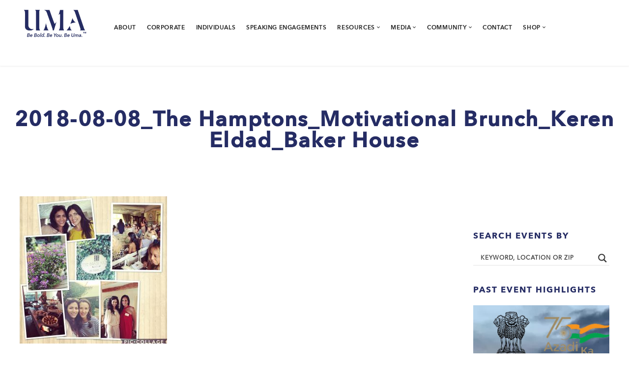

--- FILE ---
content_type: text/html; charset=UTF-8
request_url: https://beboldbeuma.com/events-gallery/2018-08-08_the-hamptons_motivational-brunch_keren-eldad_baker-house-2/
body_size: 27099
content:
<!DOCTYPE html>
<html lang="en-US">
<head>
<meta charset="UTF-8" />
<meta name="viewport" content="initial-scale=1, width=device-width" />
<link rel="profile" href="http://gmpg.org/xfn/11" />
<link rel="pingback" href="https://beboldbeuma.com/xmlrpc.php" />
<link rel="stylesheet" type="text/css" href="/wp-content/themes/wp-recruitment-child/avenir-font.css">
<meta name='robots' content='index, follow, max-image-preview:large, max-snippet:-1, max-video-preview:-1' />

	<!-- This site is optimized with the Yoast SEO plugin v25.3.1 - https://yoast.com/wordpress/plugins/seo/ -->
	<title>2018-08-08_The Hamptons_Motivational Brunch_Keren Eldad_Baker House - Uma</title>
	<link rel="canonical" href="https://beboldbeuma.com/events-gallery/2018-08-08_the-hamptons_motivational-brunch_keren-eldad_baker-house-2/" />
	<script type="application/ld+json" class="yoast-schema-graph">{"@context":"https://schema.org","@graph":[{"@type":"WebPage","@id":"https://beboldbeuma.com/events-gallery/2018-08-08_the-hamptons_motivational-brunch_keren-eldad_baker-house-2/","url":"https://beboldbeuma.com/events-gallery/2018-08-08_the-hamptons_motivational-brunch_keren-eldad_baker-house-2/","name":"2018-08-08_The Hamptons_Motivational Brunch_Keren Eldad_Baker House - Uma","isPartOf":{"@id":"https://beboldbeuma.com/#website"},"primaryImageOfPage":{"@id":"https://beboldbeuma.com/events-gallery/2018-08-08_the-hamptons_motivational-brunch_keren-eldad_baker-house-2/#primaryimage"},"image":{"@id":"https://beboldbeuma.com/events-gallery/2018-08-08_the-hamptons_motivational-brunch_keren-eldad_baker-house-2/#primaryimage"},"thumbnailUrl":"https://beboldbeuma.com/wp-content/uploads/2019/06/2018-08-08_The-Hamptons_Motivational-Brunch_Keren-Eldad_Baker-House.jpg","datePublished":"2019-06-18T17:53:41+00:00","dateModified":"2019-06-18T18:00:07+00:00","breadcrumb":{"@id":"https://beboldbeuma.com/events-gallery/2018-08-08_the-hamptons_motivational-brunch_keren-eldad_baker-house-2/#breadcrumb"},"inLanguage":"en-US","potentialAction":[{"@type":"ReadAction","target":["https://beboldbeuma.com/events-gallery/2018-08-08_the-hamptons_motivational-brunch_keren-eldad_baker-house-2/"]}]},{"@type":"ImageObject","inLanguage":"en-US","@id":"https://beboldbeuma.com/events-gallery/2018-08-08_the-hamptons_motivational-brunch_keren-eldad_baker-house-2/#primaryimage","url":"https://beboldbeuma.com/wp-content/uploads/2019/06/2018-08-08_The-Hamptons_Motivational-Brunch_Keren-Eldad_Baker-House.jpg","contentUrl":"https://beboldbeuma.com/wp-content/uploads/2019/06/2018-08-08_The-Hamptons_Motivational-Brunch_Keren-Eldad_Baker-House.jpg","width":1080,"height":1080,"caption":"August 8, 2018: The Hamptons, USA | Motivational Brunch at Baker House"},{"@type":"BreadcrumbList","@id":"https://beboldbeuma.com/events-gallery/2018-08-08_the-hamptons_motivational-brunch_keren-eldad_baker-house-2/#breadcrumb","itemListElement":[{"@type":"ListItem","position":1,"name":"Home","item":"https://beboldbeuma.com/"},{"@type":"ListItem","position":2,"name":"Events Gallery","item":"https://beboldbeuma.com/events-gallery/"},{"@type":"ListItem","position":3,"name":"2018-08-08_The Hamptons_Motivational Brunch_Keren Eldad_Baker House"}]},{"@type":"WebSite","@id":"https://beboldbeuma.com/#website","url":"https://beboldbeuma.com/","name":"Uma","description":"Attract. Retain. Develop. Women and Minorities in the Workforce","publisher":{"@id":"https://beboldbeuma.com/#organization"},"potentialAction":[{"@type":"SearchAction","target":{"@type":"EntryPoint","urlTemplate":"https://beboldbeuma.com/?s={search_term_string}"},"query-input":{"@type":"PropertyValueSpecification","valueRequired":true,"valueName":"search_term_string"}}],"inLanguage":"en-US"},{"@type":"Organization","@id":"https://beboldbeuma.com/#organization","name":"Uma Group LLC","url":"https://beboldbeuma.com/","logo":{"@type":"ImageObject","inLanguage":"en-US","@id":"https://beboldbeuma.com/#/schema/logo/image/","url":"https://beboldbeuma.com/wp-content/uploads/2018/02/UMA-logo.png","contentUrl":"https://beboldbeuma.com/wp-content/uploads/2018/02/UMA-logo.png","width":152,"height":74,"caption":"Uma Group LLC"},"image":{"@id":"https://beboldbeuma.com/#/schema/logo/image/"},"sameAs":["https://www.facebook.com/BeBoldBeUma","https://x.com/BeBoldBeUma","https://www.instagram.com/beboldbeuma/","https://www.linkedin.com/company-beta/11059190/?pathWildcard=11059190"]}]}</script>
	<!-- / Yoast SEO plugin. -->


<link rel='dns-prefetch' href='//fonts.googleapis.com' />
<link rel="alternate" type="application/rss+xml" title="Uma &raquo; Feed" href="https://beboldbeuma.com/feed/" />
<link rel="alternate" type="application/rss+xml" title="Uma &raquo; Comments Feed" href="https://beboldbeuma.com/comments/feed/" />
<link rel="alternate" type="application/rss+xml" title="Uma &raquo; 2018-08-08_The Hamptons_Motivational Brunch_Keren Eldad_Baker House Comments Feed" href="https://beboldbeuma.com/events-gallery/2018-08-08_the-hamptons_motivational-brunch_keren-eldad_baker-house-2/feed/" />
<script type="text/javascript">
/* <![CDATA[ */
window._wpemojiSettings = {"baseUrl":"https:\/\/s.w.org\/images\/core\/emoji\/15.0.3\/72x72\/","ext":".png","svgUrl":"https:\/\/s.w.org\/images\/core\/emoji\/15.0.3\/svg\/","svgExt":".svg","source":{"concatemoji":"https:\/\/beboldbeuma.com\/wp-includes\/js\/wp-emoji-release.min.js?ver=6.6.4"}};
/*! This file is auto-generated */
!function(i,n){var o,s,e;function c(e){try{var t={supportTests:e,timestamp:(new Date).valueOf()};sessionStorage.setItem(o,JSON.stringify(t))}catch(e){}}function p(e,t,n){e.clearRect(0,0,e.canvas.width,e.canvas.height),e.fillText(t,0,0);var t=new Uint32Array(e.getImageData(0,0,e.canvas.width,e.canvas.height).data),r=(e.clearRect(0,0,e.canvas.width,e.canvas.height),e.fillText(n,0,0),new Uint32Array(e.getImageData(0,0,e.canvas.width,e.canvas.height).data));return t.every(function(e,t){return e===r[t]})}function u(e,t,n){switch(t){case"flag":return n(e,"\ud83c\udff3\ufe0f\u200d\u26a7\ufe0f","\ud83c\udff3\ufe0f\u200b\u26a7\ufe0f")?!1:!n(e,"\ud83c\uddfa\ud83c\uddf3","\ud83c\uddfa\u200b\ud83c\uddf3")&&!n(e,"\ud83c\udff4\udb40\udc67\udb40\udc62\udb40\udc65\udb40\udc6e\udb40\udc67\udb40\udc7f","\ud83c\udff4\u200b\udb40\udc67\u200b\udb40\udc62\u200b\udb40\udc65\u200b\udb40\udc6e\u200b\udb40\udc67\u200b\udb40\udc7f");case"emoji":return!n(e,"\ud83d\udc26\u200d\u2b1b","\ud83d\udc26\u200b\u2b1b")}return!1}function f(e,t,n){var r="undefined"!=typeof WorkerGlobalScope&&self instanceof WorkerGlobalScope?new OffscreenCanvas(300,150):i.createElement("canvas"),a=r.getContext("2d",{willReadFrequently:!0}),o=(a.textBaseline="top",a.font="600 32px Arial",{});return e.forEach(function(e){o[e]=t(a,e,n)}),o}function t(e){var t=i.createElement("script");t.src=e,t.defer=!0,i.head.appendChild(t)}"undefined"!=typeof Promise&&(o="wpEmojiSettingsSupports",s=["flag","emoji"],n.supports={everything:!0,everythingExceptFlag:!0},e=new Promise(function(e){i.addEventListener("DOMContentLoaded",e,{once:!0})}),new Promise(function(t){var n=function(){try{var e=JSON.parse(sessionStorage.getItem(o));if("object"==typeof e&&"number"==typeof e.timestamp&&(new Date).valueOf()<e.timestamp+604800&&"object"==typeof e.supportTests)return e.supportTests}catch(e){}return null}();if(!n){if("undefined"!=typeof Worker&&"undefined"!=typeof OffscreenCanvas&&"undefined"!=typeof URL&&URL.createObjectURL&&"undefined"!=typeof Blob)try{var e="postMessage("+f.toString()+"("+[JSON.stringify(s),u.toString(),p.toString()].join(",")+"));",r=new Blob([e],{type:"text/javascript"}),a=new Worker(URL.createObjectURL(r),{name:"wpTestEmojiSupports"});return void(a.onmessage=function(e){c(n=e.data),a.terminate(),t(n)})}catch(e){}c(n=f(s,u,p))}t(n)}).then(function(e){for(var t in e)n.supports[t]=e[t],n.supports.everything=n.supports.everything&&n.supports[t],"flag"!==t&&(n.supports.everythingExceptFlag=n.supports.everythingExceptFlag&&n.supports[t]);n.supports.everythingExceptFlag=n.supports.everythingExceptFlag&&!n.supports.flag,n.DOMReady=!1,n.readyCallback=function(){n.DOMReady=!0}}).then(function(){return e}).then(function(){var e;n.supports.everything||(n.readyCallback(),(e=n.source||{}).concatemoji?t(e.concatemoji):e.wpemoji&&e.twemoji&&(t(e.twemoji),t(e.wpemoji)))}))}((window,document),window._wpemojiSettings);
/* ]]> */
</script>

<style id='cf-frontend-style-inline-css' type='text/css'>
@font-face {
	font-family: 'AvenirNext';
	font-weight: 400;
	font-display: auto;
	font-fallback: Serif;
	src: url('https://beboldbeuma.com/wp-content/uploads/2021/09/AvenirNextLTPro-Regular.otf') format('OpenType');
}
@font-face {
	font-family: 'AvenirNext';
	font-weight: 700;
	font-display: auto;
	font-fallback: Serif;
	src: url('https://beboldbeuma.com/wp-content/uploads/2021/09/AvenirNextLTPro-Bold.otf') format('OpenType');
}
@font-face {
	font-family: 'AvenirNext';
	font-weight: 400;
	font-display: auto;
	font-fallback: Serif;
	src: url('https://beboldbeuma.com/wp-content/uploads/2021/09/AvenirNextLTPro-Regular.otf') format('OpenType');
}
@font-face {
	font-family: 'AvenirNext';
	font-weight: 700;
	font-display: auto;
	font-fallback: Serif;
	src: url('https://beboldbeuma.com/wp-content/uploads/2021/09/AvenirNextLTPro-Bold.otf') format('OpenType');
}
</style>
<style id='wp-emoji-styles-inline-css' type='text/css'>

	img.wp-smiley, img.emoji {
		display: inline !important;
		border: none !important;
		box-shadow: none !important;
		height: 1em !important;
		width: 1em !important;
		margin: 0 0.07em !important;
		vertical-align: -0.1em !important;
		background: none !important;
		padding: 0 !important;
	}
</style>
<link rel='stylesheet' id='wp-block-library-css' href='https://beboldbeuma.com/wp-includes/css/dist/block-library/style.min.css?ver=6.6.4' type='text/css' media='all' />
<link rel='stylesheet' id='wpea-wp-events-block-style2-css' href='https://beboldbeuma.com/wp-content/plugins/wp-event-aggregator/assets/css/grid-style2.css?ver=1.8.4' type='text/css' media='all' />
<style id='classic-theme-styles-inline-css' type='text/css'>
/*! This file is auto-generated */
.wp-block-button__link{color:#fff;background-color:#32373c;border-radius:9999px;box-shadow:none;text-decoration:none;padding:calc(.667em + 2px) calc(1.333em + 2px);font-size:1.125em}.wp-block-file__button{background:#32373c;color:#fff;text-decoration:none}
</style>
<style id='global-styles-inline-css' type='text/css'>
:root{--wp--preset--aspect-ratio--square: 1;--wp--preset--aspect-ratio--4-3: 4/3;--wp--preset--aspect-ratio--3-4: 3/4;--wp--preset--aspect-ratio--3-2: 3/2;--wp--preset--aspect-ratio--2-3: 2/3;--wp--preset--aspect-ratio--16-9: 16/9;--wp--preset--aspect-ratio--9-16: 9/16;--wp--preset--color--black: #000000;--wp--preset--color--cyan-bluish-gray: #abb8c3;--wp--preset--color--white: #ffffff;--wp--preset--color--pale-pink: #f78da7;--wp--preset--color--vivid-red: #cf2e2e;--wp--preset--color--luminous-vivid-orange: #ff6900;--wp--preset--color--luminous-vivid-amber: #fcb900;--wp--preset--color--light-green-cyan: #7bdcb5;--wp--preset--color--vivid-green-cyan: #00d084;--wp--preset--color--pale-cyan-blue: #8ed1fc;--wp--preset--color--vivid-cyan-blue: #0693e3;--wp--preset--color--vivid-purple: #9b51e0;--wp--preset--gradient--vivid-cyan-blue-to-vivid-purple: linear-gradient(135deg,rgba(6,147,227,1) 0%,rgb(155,81,224) 100%);--wp--preset--gradient--light-green-cyan-to-vivid-green-cyan: linear-gradient(135deg,rgb(122,220,180) 0%,rgb(0,208,130) 100%);--wp--preset--gradient--luminous-vivid-amber-to-luminous-vivid-orange: linear-gradient(135deg,rgba(252,185,0,1) 0%,rgba(255,105,0,1) 100%);--wp--preset--gradient--luminous-vivid-orange-to-vivid-red: linear-gradient(135deg,rgba(255,105,0,1) 0%,rgb(207,46,46) 100%);--wp--preset--gradient--very-light-gray-to-cyan-bluish-gray: linear-gradient(135deg,rgb(238,238,238) 0%,rgb(169,184,195) 100%);--wp--preset--gradient--cool-to-warm-spectrum: linear-gradient(135deg,rgb(74,234,220) 0%,rgb(151,120,209) 20%,rgb(207,42,186) 40%,rgb(238,44,130) 60%,rgb(251,105,98) 80%,rgb(254,248,76) 100%);--wp--preset--gradient--blush-light-purple: linear-gradient(135deg,rgb(255,206,236) 0%,rgb(152,150,240) 100%);--wp--preset--gradient--blush-bordeaux: linear-gradient(135deg,rgb(254,205,165) 0%,rgb(254,45,45) 50%,rgb(107,0,62) 100%);--wp--preset--gradient--luminous-dusk: linear-gradient(135deg,rgb(255,203,112) 0%,rgb(199,81,192) 50%,rgb(65,88,208) 100%);--wp--preset--gradient--pale-ocean: linear-gradient(135deg,rgb(255,245,203) 0%,rgb(182,227,212) 50%,rgb(51,167,181) 100%);--wp--preset--gradient--electric-grass: linear-gradient(135deg,rgb(202,248,128) 0%,rgb(113,206,126) 100%);--wp--preset--gradient--midnight: linear-gradient(135deg,rgb(2,3,129) 0%,rgb(40,116,252) 100%);--wp--preset--font-size--small: 13px;--wp--preset--font-size--medium: 20px;--wp--preset--font-size--large: 36px;--wp--preset--font-size--x-large: 42px;--wp--preset--spacing--20: 0.44rem;--wp--preset--spacing--30: 0.67rem;--wp--preset--spacing--40: 1rem;--wp--preset--spacing--50: 1.5rem;--wp--preset--spacing--60: 2.25rem;--wp--preset--spacing--70: 3.38rem;--wp--preset--spacing--80: 5.06rem;--wp--preset--shadow--natural: 6px 6px 9px rgba(0, 0, 0, 0.2);--wp--preset--shadow--deep: 12px 12px 50px rgba(0, 0, 0, 0.4);--wp--preset--shadow--sharp: 6px 6px 0px rgba(0, 0, 0, 0.2);--wp--preset--shadow--outlined: 6px 6px 0px -3px rgba(255, 255, 255, 1), 6px 6px rgba(0, 0, 0, 1);--wp--preset--shadow--crisp: 6px 6px 0px rgba(0, 0, 0, 1);}:where(.is-layout-flex){gap: 0.5em;}:where(.is-layout-grid){gap: 0.5em;}body .is-layout-flex{display: flex;}.is-layout-flex{flex-wrap: wrap;align-items: center;}.is-layout-flex > :is(*, div){margin: 0;}body .is-layout-grid{display: grid;}.is-layout-grid > :is(*, div){margin: 0;}:where(.wp-block-columns.is-layout-flex){gap: 2em;}:where(.wp-block-columns.is-layout-grid){gap: 2em;}:where(.wp-block-post-template.is-layout-flex){gap: 1.25em;}:where(.wp-block-post-template.is-layout-grid){gap: 1.25em;}.has-black-color{color: var(--wp--preset--color--black) !important;}.has-cyan-bluish-gray-color{color: var(--wp--preset--color--cyan-bluish-gray) !important;}.has-white-color{color: var(--wp--preset--color--white) !important;}.has-pale-pink-color{color: var(--wp--preset--color--pale-pink) !important;}.has-vivid-red-color{color: var(--wp--preset--color--vivid-red) !important;}.has-luminous-vivid-orange-color{color: var(--wp--preset--color--luminous-vivid-orange) !important;}.has-luminous-vivid-amber-color{color: var(--wp--preset--color--luminous-vivid-amber) !important;}.has-light-green-cyan-color{color: var(--wp--preset--color--light-green-cyan) !important;}.has-vivid-green-cyan-color{color: var(--wp--preset--color--vivid-green-cyan) !important;}.has-pale-cyan-blue-color{color: var(--wp--preset--color--pale-cyan-blue) !important;}.has-vivid-cyan-blue-color{color: var(--wp--preset--color--vivid-cyan-blue) !important;}.has-vivid-purple-color{color: var(--wp--preset--color--vivid-purple) !important;}.has-black-background-color{background-color: var(--wp--preset--color--black) !important;}.has-cyan-bluish-gray-background-color{background-color: var(--wp--preset--color--cyan-bluish-gray) !important;}.has-white-background-color{background-color: var(--wp--preset--color--white) !important;}.has-pale-pink-background-color{background-color: var(--wp--preset--color--pale-pink) !important;}.has-vivid-red-background-color{background-color: var(--wp--preset--color--vivid-red) !important;}.has-luminous-vivid-orange-background-color{background-color: var(--wp--preset--color--luminous-vivid-orange) !important;}.has-luminous-vivid-amber-background-color{background-color: var(--wp--preset--color--luminous-vivid-amber) !important;}.has-light-green-cyan-background-color{background-color: var(--wp--preset--color--light-green-cyan) !important;}.has-vivid-green-cyan-background-color{background-color: var(--wp--preset--color--vivid-green-cyan) !important;}.has-pale-cyan-blue-background-color{background-color: var(--wp--preset--color--pale-cyan-blue) !important;}.has-vivid-cyan-blue-background-color{background-color: var(--wp--preset--color--vivid-cyan-blue) !important;}.has-vivid-purple-background-color{background-color: var(--wp--preset--color--vivid-purple) !important;}.has-black-border-color{border-color: var(--wp--preset--color--black) !important;}.has-cyan-bluish-gray-border-color{border-color: var(--wp--preset--color--cyan-bluish-gray) !important;}.has-white-border-color{border-color: var(--wp--preset--color--white) !important;}.has-pale-pink-border-color{border-color: var(--wp--preset--color--pale-pink) !important;}.has-vivid-red-border-color{border-color: var(--wp--preset--color--vivid-red) !important;}.has-luminous-vivid-orange-border-color{border-color: var(--wp--preset--color--luminous-vivid-orange) !important;}.has-luminous-vivid-amber-border-color{border-color: var(--wp--preset--color--luminous-vivid-amber) !important;}.has-light-green-cyan-border-color{border-color: var(--wp--preset--color--light-green-cyan) !important;}.has-vivid-green-cyan-border-color{border-color: var(--wp--preset--color--vivid-green-cyan) !important;}.has-pale-cyan-blue-border-color{border-color: var(--wp--preset--color--pale-cyan-blue) !important;}.has-vivid-cyan-blue-border-color{border-color: var(--wp--preset--color--vivid-cyan-blue) !important;}.has-vivid-purple-border-color{border-color: var(--wp--preset--color--vivid-purple) !important;}.has-vivid-cyan-blue-to-vivid-purple-gradient-background{background: var(--wp--preset--gradient--vivid-cyan-blue-to-vivid-purple) !important;}.has-light-green-cyan-to-vivid-green-cyan-gradient-background{background: var(--wp--preset--gradient--light-green-cyan-to-vivid-green-cyan) !important;}.has-luminous-vivid-amber-to-luminous-vivid-orange-gradient-background{background: var(--wp--preset--gradient--luminous-vivid-amber-to-luminous-vivid-orange) !important;}.has-luminous-vivid-orange-to-vivid-red-gradient-background{background: var(--wp--preset--gradient--luminous-vivid-orange-to-vivid-red) !important;}.has-very-light-gray-to-cyan-bluish-gray-gradient-background{background: var(--wp--preset--gradient--very-light-gray-to-cyan-bluish-gray) !important;}.has-cool-to-warm-spectrum-gradient-background{background: var(--wp--preset--gradient--cool-to-warm-spectrum) !important;}.has-blush-light-purple-gradient-background{background: var(--wp--preset--gradient--blush-light-purple) !important;}.has-blush-bordeaux-gradient-background{background: var(--wp--preset--gradient--blush-bordeaux) !important;}.has-luminous-dusk-gradient-background{background: var(--wp--preset--gradient--luminous-dusk) !important;}.has-pale-ocean-gradient-background{background: var(--wp--preset--gradient--pale-ocean) !important;}.has-electric-grass-gradient-background{background: var(--wp--preset--gradient--electric-grass) !important;}.has-midnight-gradient-background{background: var(--wp--preset--gradient--midnight) !important;}.has-small-font-size{font-size: var(--wp--preset--font-size--small) !important;}.has-medium-font-size{font-size: var(--wp--preset--font-size--medium) !important;}.has-large-font-size{font-size: var(--wp--preset--font-size--large) !important;}.has-x-large-font-size{font-size: var(--wp--preset--font-size--x-large) !important;}
:where(.wp-block-post-template.is-layout-flex){gap: 1.25em;}:where(.wp-block-post-template.is-layout-grid){gap: 1.25em;}
:where(.wp-block-columns.is-layout-flex){gap: 2em;}:where(.wp-block-columns.is-layout-grid){gap: 2em;}
:root :where(.wp-block-pullquote){font-size: 1.5em;line-height: 1.6;}
</style>
<link rel='stylesheet' id='cms-plugin-stylesheet-css' href='https://beboldbeuma.com/wp-content/plugins/cmssuperheroes/assets/css/cms-style.css?ver=6.6.4' type='text/css' media='all' />
<link rel='stylesheet' id='font-awesome-css' href='https://beboldbeuma.com/wp-content/plugins/elementor/assets/lib/font-awesome/css/font-awesome.min.css?ver=4.7.0' type='text/css' media='all' />
<link rel='stylesheet' id='wp-event-aggregator-front-css' href='https://beboldbeuma.com/wp-content/plugins/wp-event-aggregator/assets/css/wp-event-aggregator.css?ver=1.8.4' type='text/css' media='all' />
<link rel='stylesheet' id='wp-event-aggregator-front-style2-css' href='https://beboldbeuma.com/wp-content/plugins/wp-event-aggregator/assets/css/grid-style2.css?ver=1.8.4' type='text/css' media='all' />
<link rel='stylesheet' id='cmssuperheroes-style-css' href='https://beboldbeuma.com/wp-content/themes/wp-recruitment/style.css?ver=6.6.4' type='text/css' media='all' />
<link rel='stylesheet' id='child-style-css' href='https://beboldbeuma.com/wp-content/themes/wp-recruitment-child/style.css?ver=6.6.4' type='text/css' media='all' />
<link rel='stylesheet' id='bootstrap-css' href='https://beboldbeuma.com/wp-content/themes/wp-recruitment/assets/css/bootstrap.min.css?ver=3.3.2' type='text/css' media='all' />
<link rel='stylesheet' id='magnific-popup-css' href='https://beboldbeuma.com/wp-content/plugins/happy-elementor-addons/assets/vendor/magnific-popup/magnific-popup.css?ver=3.18.0' type='text/css' media='all' />
<link rel='stylesheet' id='font-material-icon-css' href='https://beboldbeuma.com/wp-content/themes/wp-recruitment/assets/css/material-design-iconic-font.min.css?ver=4.3.0' type='text/css' media='all' />
<link rel='stylesheet' id='wp-recruitment-style-css' href='https://beboldbeuma.com/wp-content/themes/wp-recruitment-child/style.css?ver=6.6.4' type='text/css' media='all' />
<!--[if lt IE 9]>
<link rel='stylesheet' id='wp-recruitment-ie-css' href='https://beboldbeuma.com/wp-content/themes/wp-recruitment/assets/css/ie.css?ver=20121010' type='text/css' media='all' />
<![endif]-->
<link rel='stylesheet' id='cmssuperheroes-pe-icon-css' href='https://beboldbeuma.com/wp-content/themes/wp-recruitment/assets/css/pe-icon-7-stroke.css?ver=1.0.1' type='text/css' media='all' />
<link rel='stylesheet' id='wp-recruitment-static-css' href='https://beboldbeuma.com/wp-content/themes/wp-recruitment/assets/css/static.css?ver=1.0.0' type='text/css' media='all' />
<link rel='stylesheet' id='custom-dynamic-css' href='https://beboldbeuma.com/wp-content/themes/wp-recruitment/assets/css/custom-dynamic.css?ver=6.6.4' type='text/css' media='all' />
<style id='custom-dynamic-inline-css' type='text/css'>
#cms-theme {
    font-family: AvenirNextLTPro-Regular;
    font-weight: normal !important;
}
body #cms-content.site-content {
    padding-top: 0px;
}
body h1, 
body h2,
body h3, 
body h4, 
body button, 
body .button, 
body .btn, 
body .cms-counter-wraper .cms-counter,
.cms-pricing-wrapper .pricing-price {
    font-family: AvenirNextLTPro-Demi;
    /*font-weight: normal !important;*/
} 
body h2, body h3 {
    font-family: AvenirNextLTPro-Bold;
    font-weight: 400;
    text-transform: uppercase;
    letter-spacing: 2px;
}

h4, body h4 {
    text-transform: uppercase;
    font-family: &#039;AvenirNextLTPro-Bold&#039;;
    letter-spacing: 1px;
    font-size: 11px;
    color: #474a49;
}
.cms-textbox .cms-textbox-content h3 {
    font-size: 16px;
}
body h5, 
body h6 {
    font-family: AvenirNextLTPro-Regular;
}
.cms-job-cv h3 {
    font-size: 21px;
    color: #fff;
    margin-bottom: 12px;
    line-height: 30px;
}
#cshero-header-inner.custom-header5 .cshero-header-navigation-top a,
.cms-pricing-wrapper .pricing-body li,
.single-jb-events .jobboard-event-speaker .je-speaker-holder h4,
.cms-latestnews-holder {
    font-family: AvenirNextLTPro-Demi;
}
#cshero-header-inner.custom-header4 .cshero-header-navigation .main-navigation .menu-main-menu &gt; li &gt; a {
    font-size: 13px;
    text-transform: uppercase;
    color: #212121;
    font-family: AvenirNextLTPro-Demi;
}
.cshero-header-navigation .main-navigation li ul li a {
    display: block;
    font-size: 13px;
    letter-spacing: 0.035em;
    padding: 4px 0;
    text-align: left;
    color: #212121;
    font-family: AvenirNextLTPro-Demi;
    border-bottom: 1px solid rgba(0, 0, 0, 0.04);
    -webkit-transition: all 300ms linear 0ms !important;
    -moz-transition: all 300ms linear 0ms !important;
    -ms-transition: all 300ms linear 0ms !important;
    transition: all 300ms linear 0ms !important;
    position: relative;
    text-transform: uppercase;
}
.cshero-header-navigation .main-navigation li ul li a:hover {
    color: #252c64;
}
.cshero-header-navigation .main-navigation .menu-main-menu &gt; ul &gt; li &gt; a .menu-title:before, 
.cshero-header-navigation .main-navigation .menu-main-menu &gt; li &gt; a .menu-title:before {
    bottom: -5px;
    content: &quot;&quot;;
    height: 1px;
    left: 0;
    margin: auto;
    position: absolute;
    right: 0;
    width: 100%;
    background-color: #252c64;
    opacity: 0;
    -webkit-transition: all 300ms linear 0ms;
    -moz-transition: all 300ms linear 0ms;
    -ms-transition: all 300ms linear 0ms;
    transition: all 300ms linear 0ms;
}
#cshero-header-inner.header-top #cshero-header-logo {
    float: left;
    padding: 15px 15px;
    margin-right: 28px;
}
#cshero-header .widget-basket .basket-delete:before, #cshero-header .widget-profile .basket-delete:before {
    color: #d82020;
    content: &quot;REMOVE&quot;;
    font-size: 10px;
    font-weight: 400;
    cursor: pointer;
}
.cms-textbox .cms-textbox-image:before {
    content: &quot;&quot;;
    position: absolute;
    top: 0;
    width: 100%;
    height: 100%;
    left: 0;
    /*background-color: rgba(78, 0, 122, 0.10);*/
    background-color: #252c64;
    opacity: 0.1;
    z-index: 11;
}

.post-template-default .cms-page-title-inner h1 {
    color: #474a49;
    font-size: 18px;
    letter-spacing: 2px;
    line-height: 1.4;
    text-transform: uppercase;
    text-align: center;
}

#cms-page-title {
    -webkit-box-shadow: 0 0 12px rgba(0, 0, 0, 0.0) inset;
    -moz-box-shadow: 0 0 12px rgba(0, 0, 0, 0.0) inset;
    -ms-box-shadow: 0 0 12px rgba(0, 0, 0, 0.0) inset;
    box-shadow: 0 0 12px rgba(0, 0, 0, 0.0) inset;
}
#cms-page-title:before {
    background-color: #none;
    opacity: 0.1;
    z-index: 2;
}
#cms-page-title:after {

    background-color: none;
    opacity: 0.0;
    z-index: 1;
}
.cms-page-title-inner .blog-title {font-size: 32px;}
.jb-specialism-list2 h3,
body .cshero-header-navigation .main-navigation .menu-main-menu li a,
.cms-pricing-wrapper .pricing-header h3,
body .widget-jobs .widget-content li .loop-title,
.single-jobboard-post-jobs .job-single-map-wrap .job-single-address,
.job-single-author-post, .cms-latestnews-title {
    font-family: AvenirNextLTPro-Demi;
    font-weight: normal !important;
}

.jb-s-wrapper .similar-search ul li a {
    font-family: AvenirNextLTPro-Regular;
    font-weight: normal !important;
}
.jobboard-resources-wrap .jr-item-inner .jr-content {
    font-size: 14px;
    font-weight: 400;
    line-height: 23px;
}
.jb-jobs-body .basket-added, 
.jobboard-table .basket-added, 
.jb-jobs-body .basket-applied, 
.jobboard-table .basket-applied {
    background-color: #252c64;
    opacity: 0.7;
    color: #fff !important;
    padding: 5px 6px;
}
.jb-jobs-body .loop-actions .job-more, .jobboard-table .loop-actions .job-more {
    background-color: transparent;
    border-width: 3px;
    color: #252c64;
    font-size: 11px;
    line-height: 14px;
    font-weight: 600;
    padding: 11px 20px;
    height: 40px;
    margin-bottom: 15px;
    letter-spacing: 1px;
}
.jb-jobs-body .loop-actions .job-more:hover, 
.jobboard-table .loop-actions .job-more:hover {
    background-color: #252c64;
    border: 2px solid #252c64;
}

.vc_btn3-container {
    display: block;
    font-family: AvenirNextLTPro-Demi;
    font-weight: 300;
    font-size: 10px;
    text-transform: uppercase;
    text-align: right;
}
.vc_btn3-container.vc_btn3-left{text-align:right}
.vc_btn3.vc_btn3-color-juicy-pink, 
.vc_btn3.vc_btn3-color-juicy-pink.vc_btn3-style-flat {
    color: #252c64;
    background-color: transparent;
}
.vc_btn3.vc_btn3-color-juicy-pink.vc_btn3-style-flat:focus,
.vc_btn3.vc_btn3-color-juicy-pink.vc_btn3-style-flat:hover,
.vc_btn3.vc_btn3-color-juicy-pink:focus,
.vc_btn3.vc_btn3-color-juicy-pink:hover {
    color:#ffffff;
    background-color:#3d4377;
}
.vc_btn3.vc_btn3-color-juicy-pink.active,
.vc_btn3.vc_btn3-color-juicy-pink.vc_btn3-style-flat.active,
.vc_btn3.vc_btn3-color-juicy-pink.vc_btn3-style-flat:active,
.vc_btn3.vc_btn3-color-juicy-pink:active {
    color:#ffffff;
    background-color:#3d4377;
}
.vc_btn3.vc_btn3-color-juicy-pink.vc_btn3-style-outline {
    color:#3d4377;
    border-color:#3d4377;
    background-color:transparent;
}
.vc_btn3.vc_btn3-color-juicy-pink.vc_btn3-style-outline.active,
.vc_btn3.vc_btn3-color-juicy-pink.vc_btn3-style-outline:active,
.vc_btn3.vc_btn3-color-juicy-pink.vc_btn3-style-outline:focus,
.vc_btn3.vc_btn3-color-juicy-pink.vc_btn3-style-outline:hover {
    color:#fff;
    border-color:#3d4377;
    background-color:#3d4377;
}
.vc_btn3.vc_btn3-color-juicy-pink.vc_btn3-style-3d {
    color:#fff;
    background-color:#3d4377;
    box-shadow:0 5px 0 #3d4377;
}
.vc_btn3.vc_btn3-color-juicy-pink.vc_btn3-style-3d:focus,
.vc_btn3.vc_btn3-color-juicy-pink.vc_btn3-style-3d:hover {
    color:#ffffff;
    background-color:#3d4377;
    top:3px;
    box-shadow:0 2px 0 #3d4377;
}
.vc_btn-juicy_pink:hover,
a.vc_btn-juicy_pink:hover,
button.vc_btn-juicy_pink:hover {
    background-color:#3d4377;
    color:#ffffff!important;
}

.wpcf7-form .wpcf7-form-control:not(.wpcf7-submit) {
    border: medium none;
-webkit-border-radius: 0;
-khtml-border-radius: 0;
-moz-border-radius: 0;
-ms-border-radius: 0;
-o-border-radius: 0;
border-radius: 0;
color: #000;
font-size: 15px;
text-transform:uppercase;
line-height: 50px;
height: 50px;
margin-bottom: 25px;
font-weight: 700;
background-color: rgba(78, 0, 122, 0.1);
}

.wpcf7-form .wpcf7-form-control.wpcf7-submit {
background-color: #252c64;
font-size: 14px;
line-height: 1;
font-weight: 700;
border: 2px solid #252c64;
color: #fff;
text-transform: uppercase;
padding: 14px 33px;
letter-spacing: 0.05em;
-webkit-transition: all 300ms cubic-bezier(0.54, 0.3, 0.2, 1) 0ms;
-moz-transition: all 300ms cubic-bezier(0.54, 0.3, 0.2, 1) 0ms;
-ms-transition: all 300ms cubic-bezier(0.54, 0.3, 0.2, 1) 0ms;
transition: all 300ms cubic-bezier(0.54, 0.3, 0.2, 1) 0ms;
-webkit-border-radius: 5px;
-khtml-border-radius: 5px;
-moz-border-radius: 5px;
-ms-border-radius: 5px;
-o-border-radius: 5px;
border-radius: 5px;
position: relative;
float:right;
}
.cms-testimonial-layout2 .cms-testimonial-wrapper {
    padding: 25px 80px 5px;
}
.team-layout1 .cms-team-image img {
    width: auto;
    -webkit-border-radius: 0px;
    -khtml-border-radius: 0px;
    -moz-border-radius: 0px;
    -ms-border-radius: 0px;
    -o-border-radius: 0px;
    border-radius: 0px;
    -webkit-box-shadow: 0 2px 65px rgba(0, 0, 0, 0.0);
    -moz-box-shadow: 0 2px 65px rgba(0, 0, 0, 0.0);
    -ms-box-shadow: 0 2px 65px rgba(0, 0, 0, 0.0);
    box-shadow: 0 2px 65px rgba(0, 0, 0, 0.0);
}
.cms-client-wrapper .cms-client-item a img {
    -webkit-filter: grayscale(100%); /* safari 6.0 - 9.0 */ filter: grayscale(100%);
}

#cms-footer-top .wg-title {
    font-size: 16px;
    color: #212121;
    letter-spacing: 0.02em;
}
#cms-footer-top {
    padding-top: 30px;
    padding-bottom: 30px;
}
.owl-theme .owl-dots .owl-dot.active span, 
.owl-theme .owl-dots .owl-dot:hover span {
    background: #869791;
}
.owl-controls .owl-dots .owl-dot span {
    border: 0px solid #d6d6d6;
    background-color: #d6d6d6;
}

#jp-relatedposts .jp-relatedposts-items p, #jp-relatedposts .jp-relatedposts-items-visual h4.jp-relatedposts-post-title {
    text-transform: uppercase;
    font-family: AvenirNextLTPro-Demi;
    color: #474a49;
    text-decoration: none;
}
#jp-relatedposts .jp-relatedposts-items .jp-relatedposts-post .jp-relatedposts-post-title a, 
#jp-relatedposts .jp-relatedposts-items .jp-relatedposts-post .jp-relatedposts-post-title a:active,
#jp-relatedposts .jp-relatedposts-items .jp-relatedposts-post .jp-relatedposts-post-title a:hover {
    color: #474a49;
    text-decoration: none;
}
.single-jobboard-post-jobs.single-job-modern #cms-page-title:before,.user-container.single-job-modern #cms-page-title:before{display:block;opacity:1;background:#666666;}
</style>
<link rel='stylesheet' id='poppins-google-font-css' href='https://fonts.googleapis.com/css?family=Poppins%3A400%2C400i%2C700%2C800&#038;ver=6.6.4' type='text/css' media='all' />
<link rel='stylesheet' id='wpdreams-asl-basic-css' href='https://beboldbeuma.com/wp-content/plugins/ajax-search-lite/css/style.basic.css?ver=4.13.4' type='text/css' media='all' />
<style id='wpdreams-asl-basic-inline-css' type='text/css'>

					div[id*='ajaxsearchlitesettings'].searchsettings .asl_option_inner label {
						font-size: 0px !important;
						color: rgba(0, 0, 0, 0);
					}
					div[id*='ajaxsearchlitesettings'].searchsettings .asl_option_inner label:after {
						font-size: 11px !important;
						position: absolute;
						top: 0;
						left: 0;
						z-index: 1;
					}
					.asl_w_container {
						width: 100%;
						margin: 0px 0px 0px 0px;
						min-width: 200px;
					}
					div[id*='ajaxsearchlite'].asl_m {
						width: 100%;
					}
					div[id*='ajaxsearchliteres'].wpdreams_asl_results div.resdrg span.highlighted {
						font-weight: bold;
						color: rgb(226, 170, 168);
						background-color: rgba(238, 238, 238, 1);
					}
					div[id*='ajaxsearchliteres'].wpdreams_asl_results .results img.asl_image {
						width: 70px;
						height: 70px;
						object-fit: cover;
					}
					div[id*='ajaxsearchlite'].asl_r .results {
						max-height: none;
					}
					div[id*='ajaxsearchlite'].asl_r {
						position: absolute;
					}
				
							.asl_w, .asl_w * {font-family:inherit !important;}
							.asl_m input[type=search]::placeholder{font-family:inherit !important;}
							.asl_m input[type=search]::-webkit-input-placeholder{font-family:inherit !important;}
							.asl_m input[type=search]::-moz-placeholder{font-family:inherit !important;}
							.asl_m input[type=search]:-ms-input-placeholder{font-family:inherit !important;}
						
						div.asl_r.asl_w.vertical .results .item::after {
							display: block;
							position: absolute;
							bottom: 0;
							content: '';
							height: 1px;
							width: 100%;
							background: #D8D8D8;
						}
						div.asl_r.asl_w.vertical .results .item.asl_last_item::after {
							display: none;
						}
					
</style>
<link rel='stylesheet' id='wpdreams-asl-instance-css' href='https://beboldbeuma.com/wp-content/plugins/ajax-search-lite/css/style-underline.css?ver=4.13.4' type='text/css' media='all' />
<link rel='stylesheet' id='ekit-widget-styles-css' href='https://beboldbeuma.com/wp-content/plugins/elementskit-lite/widgets/init/assets/css/widget-styles.css?ver=3.5.3' type='text/css' media='all' />
<link rel='stylesheet' id='ekit-responsive-css' href='https://beboldbeuma.com/wp-content/plugins/elementskit-lite/widgets/init/assets/css/responsive.css?ver=3.5.3' type='text/css' media='all' />
<script type="text/javascript" src="https://beboldbeuma.com/wp-includes/js/jquery/jquery.min.js?ver=3.7.1" id="jquery-core-js"></script>
<script type="text/javascript" src="https://beboldbeuma.com/wp-includes/js/jquery/jquery-migrate.min.js?ver=3.4.1" id="jquery-migrate-js"></script>
<script type="text/javascript" src="https://beboldbeuma.com/wp-content/themes/wp-recruitment/assets/js/bootstrap.min.js?ver=3.3.2" id="bootstrap-js"></script>
<script type="text/javascript" src="https://beboldbeuma.com/wp-content/themes/wp-recruitment/assets/js/jquery.magnific-popup.min.js?ver=1.0.0" id="magnific-popup-js"></script>
<script type="text/javascript" src="https://beboldbeuma.com/wp-content/plugins/happy-elementor-addons/assets/vendor/dom-purify/purify.min.js?ver=3.1.6" id="dom-purify-js"></script>
<link rel="https://api.w.org/" href="https://beboldbeuma.com/wp-json/" /><link rel="alternate" title="JSON" type="application/json" href="https://beboldbeuma.com/wp-json/wp/v2/media/4525" /><link rel="EditURI" type="application/rsd+xml" title="RSD" href="https://beboldbeuma.com/xmlrpc.php?rsd" />
<meta name="generator" content="WordPress 6.6.4" />
<link rel='shortlink' href='https://beboldbeuma.com/?p=4525' />
<link rel="alternate" title="oEmbed (JSON)" type="application/json+oembed" href="https://beboldbeuma.com/wp-json/oembed/1.0/embed?url=https%3A%2F%2Fbeboldbeuma.com%2Fevents-gallery%2F2018-08-08_the-hamptons_motivational-brunch_keren-eldad_baker-house-2%2F" />
<link rel="alternate" title="oEmbed (XML)" type="text/xml+oembed" href="https://beboldbeuma.com/wp-json/oembed/1.0/embed?url=https%3A%2F%2Fbeboldbeuma.com%2Fevents-gallery%2F2018-08-08_the-hamptons_motivational-brunch_keren-eldad_baker-house-2%2F&#038;format=xml" />

		<!-- GA Google Analytics @ https://m0n.co/ga -->
		<script async src="https://www.googletagmanager.com/gtag/js?id=UA-101184664-1"></script>
		<script>
			window.dataLayer = window.dataLayer || [];
			function gtag(){dataLayer.push(arguments);}
			gtag('js', new Date());
			gtag('config', 'UA-101184664-1');
		</script>

					<link rel="preconnect" href="https://fonts.gstatic.com" crossorigin />
				<link rel="preload" as="style" href="//fonts.googleapis.com/css?family=Open+Sans&display=swap" />
								<link rel="stylesheet" href="//fonts.googleapis.com/css?family=Open+Sans&display=swap" media="all" />
				<meta name="generator" content="Elementor 3.29.2; features: additional_custom_breakpoints, e_local_google_fonts; settings: css_print_method-internal, google_font-enabled, font_display-auto">
			<style>
				.e-con.e-parent:nth-of-type(n+4):not(.e-lazyloaded):not(.e-no-lazyload),
				.e-con.e-parent:nth-of-type(n+4):not(.e-lazyloaded):not(.e-no-lazyload) * {
					background-image: none !important;
				}
				@media screen and (max-height: 1024px) {
					.e-con.e-parent:nth-of-type(n+3):not(.e-lazyloaded):not(.e-no-lazyload),
					.e-con.e-parent:nth-of-type(n+3):not(.e-lazyloaded):not(.e-no-lazyload) * {
						background-image: none !important;
					}
				}
				@media screen and (max-height: 640px) {
					.e-con.e-parent:nth-of-type(n+2):not(.e-lazyloaded):not(.e-no-lazyload),
					.e-con.e-parent:nth-of-type(n+2):not(.e-lazyloaded):not(.e-no-lazyload) * {
						background-image: none !important;
					}
				}
			</style>
			<meta name="generator" content="Powered by WPBakery Page Builder - drag and drop page builder for WordPress."/>
<link rel="icon" href="https://beboldbeuma.com/wp-content/uploads/2019/06/cropped-Uma-logo-512x521-32x32.jpg" sizes="32x32" />
<link rel="icon" href="https://beboldbeuma.com/wp-content/uploads/2019/06/cropped-Uma-logo-512x521-192x192.jpg" sizes="192x192" />
<link rel="apple-touch-icon" href="https://beboldbeuma.com/wp-content/uploads/2019/06/cropped-Uma-logo-512x521-180x180.jpg" />
<meta name="msapplication-TileImage" content="https://beboldbeuma.com/wp-content/uploads/2019/06/cropped-Uma-logo-512x521-270x270.jpg" />
		<style type="text/css" id="wp-custom-css">
			article.jobboard-tax-tags-fullfilled,
.jobboard-post-jobs .type-jobboard-post-jobs .jobboard-tax-tags-fullfilled
{ 
	background-color: #cccccc !important }
#cshero-header-inner.header-1 #cshero-header #cshero-header-navigation .menu-main-menu > li > a {
    /*line-height: 115px;*/
}
.cshero-header-navigation .main-navigation .menu-main-menu > ul > li, .cshero-header-navigation .main-navigation .menu-main-menu > li {
    padding: 2px 9px;
}
#cshero-header-inner.custom-header5 .cshero-header-navigation-top a,
.cms-pricing-wrapper .pricing-body li,
.single-jb-events .jobboard-event-speaker .je-speaker-holder h4,
.cms-latestnews-holder {
    font-family: AvenirNextLTPro-Demi;
}
#cshero-header-inner.custom-header4 .cshero-header-navigation .main-navigation .menu-main-menu > li > a {
    font-size: 12px;
    text-transform: uppercase;
    color: #212121;
    font-family: AvenirNextLTPro-Demi;
}
.cshero-header-navigation .main-navigation li ul li a {
    display: block;
    font-size: 12px;
    letter-spacing: 0.035em;
    padding: 2px 0;
    text-align: left;
    color: #212121;
    font-family: AvenirNextLTPro-Demi;
    border-bottom: 1px solid rgba(0, 0, 0, 0.04);
    -webkit-transition: all 300ms linear 0ms !important;
    -moz-transition: all 300ms linear 0ms !important;
    -ms-transition: all 300ms linear 0ms !important;
    transition: all 300ms linear 0ms !important;
    position: relative;
    text-transform: uppercase;
}
.cshero-header-navigation .main-navigation li ul li a:hover {
    color: #252c64;
}
.cshero-header-navigation .main-navigation .menu-main-menu > ul > li > a .menu-title:before, 
.cshero-header-navigation .main-navigation .menu-main-menu > li > a .menu-title:before {
    bottom: -5px;
    content: "";
    height: 1px;
    left: 0;
    margin: auto;
    position: absolute;
    right: 0;
    width: 100%;
    background-color: #252c64;
    opacity: 0;
    -webkit-transition: all 300ms linear 0ms;
    -moz-transition: all 300ms linear 0ms;
    -ms-transition: all 300ms linear 0ms;
    transition: all 300ms linear 0ms;
}
.cshero-header-navigation .main-navigation li ul:not(.wg-menu-item) {
    position: absolute;
    top: 70%;
	  list-style-type: none;
}
ul.menu, ul.navigations, ul li.cat-item, ul.pricing-feature, .widget-content ul, .pricing-body ul, .package-pricing ul {
	list-style-type: none;
	padding-left: 0;
}

#cshero-header .widget-basket .basket-widget-footer .button, #cshero-header .widget-profile .basket-widget-footer .button {
    padding: 14px 34px;
    margin: 4px 4px;
}
#cshero-header .widget-basket .basket-widget-footer .button, #cshero-header .widget-profile .basket-widget-footer .button {
    font-size: 12px;
    letter-spacing: 0.1em;
}
.btn-full-width a.btn { 
	width: 100%; 
	font-size: 12px;
  font-weight: 700;
  letter-spacing: 0.1em;
}
.btn.btn-xlg {
    font-size: 12px;
    font-weight: 700;
    letter-spacing: 0.1em;
}

span.vc_gitem-post-category-name {
line-height: 21px;
text-transform: uppercase;
font-weight: 700;
font-style: normal;
color: #474a49;
font-size: 13px;
text-align: left;
}
#cms-page-title .cms-page-title-inner h1.blog-title {
  font-size: 18px;
	color: #474a49;
}
#cms-page-title .cms-page-title-inner h1.page-title {
	color:#252c64;
	font-size:43px;
}
#cms-page-title:before {
    background-color:#ffffff;
}

div.slide-left {
  width:100%;
	margin-bottom: 10px;
  overflow:hidden;
}
div.slide-left p.first-line {
  animation: slide-left 8s;
	font-size: 16px;
	font-style: italic;
	font-weight:600;
	text-align: right;
	padding-right: 5px;
	margin:0px;
	line-height:20px;
}
div.slide-left p.second-line {
  animation: slide-left 10s linear;
  font-weight:600;
	font-size: 16px;
	font-style: italic;
	text-align: right;
	padding-right: 5px;
	margin:0px;
	line-height:20px;
}
div.slide-left p.third-line {
  animation: slide-left 12s linear;
	font-weight:600;
	font-size: 16px;
	font-style: italic;
	text-align: right;
	padding-right: 5px;
	margin:0px;
	line-height:20px;
}

@keyframes slide-left {
  from {
    margin-left: 100%;
    width: 300%; 
  }

  to {
    margin-left: 0%;
    width: 100%;
  }
}

div.wpcf7-form-control.g-recaptcha.wpcf7-recaptcha.recaptcha {
    display: block;
    background-color: #ffffff;
    margin-top: -12px;
    float: left;
}

#searchform > div:before, .jb-job-search > div:before {
    color: #424242;
    content: "\f1c3";
    font-family: Material-Design-Iconic-Font;
    font-size: 30px;
    position: absolute;
    right: 18px;
	  top: 50%; }

input[type="text"], input[type="password"], input[type="datetime"], input[type="datetime-local"], input[type="date"], input[type="month"], input[type="time"], input[type="week"], input[type="number"], input[type="email"], input[type="url"], input[type="search"], input[type="tel"], input[type="color"], textarea, select, .select2-container--default .select2-selection--single {

    background-color: #ffffff;
    color: #424242;
    font-size: 11px;
    padding: 18px 18px;
    line-height: normal;
    width: 100%;
    outline: none;
    border-bottom-width: 1px;
    border-bottom-style: solid;
	border-radius:0;
    border-bottom-color: #000000;
	border-left-color: #ffffff;
border-right-color: #ffffff;
border-top-color: #ffffff;
    height: 45px;
    letter-spacing: 0em;
    text-transform: uppercase;
}
input::placeholder, textarea::placeholder {
    color: #424242;
    opacity: 1;
    font-weight: bold;
    letter-spacing: 1px;
}
.wpcf7-form .wpcf7-form-control.wpcf7-submit {
    background-color: #252c64;
    font-size: 12px;
    line-height: 1;
    font-weight: 700;
    border: 2px solid #252c64;
    color: #fff;
    text-transform: uppercase;
    padding: 12px 34px;
	letter-spacing: 0.1em; }

.jb-s-wrapper .jobboard-form .search-content input, .jb-s-wrapper .jobboard-form .search-content select, .jb-s-wrapper .jobboard-form .search-content button {
background-color: #ffffff;
height: 44px;
line-height: 44px;
padding: 0 2px;
margin: 0;
 border-bottom: #111111 solid 1px;
border-radius:0;
text-align: center;
font-size: 12px !important;
color: #333333 !important;
font-weight: normal !important;
text-transform: uppercase;
}
.jb-s-wrapper .jobboard-form .search-content button {
	border-radius:4px;
}
.jb-s-wrapper {
    margin: auto;
    max-width: 1060px;
    padding: 10px !important;
    width: 100%;
}
.faq-search #searchform, .map-search-form .search-form, .jb-s-wrapper {
    background-color: #ffffff;
}
.jb-s-wrapper .jobboard-form .search-content .jb-s-item .jb-s-item-inner select {

    padding: 0px 60px 0 4px;
    background-color: transparent;
    position: relative;
    z-index: 1;
    border-bottom-style: solid;
    border-bottom-width: 1px;
    border-radius: 0;
}
.jb-s-wrapper input::placeholder, .jb-s-wrapper textarea::placeholder {
    color: #212121;
    opacity: 1;
}
.jb-s-wrapper .jobboard-form .search-content.search-type-active .jb-s-item, 
.jb-s-wrapper .jobboard-form .search-content.search-type-active .jb-s-item.search-locations {
    width: 20%;
    margin-left: auto;
    margin-right: auto;
}
.jb-s-wrapper .jobboard-form .search-content.search-type-active .jb-s-item.search-key {
  width: 20%;
  margin-bottom: 26px;
  margin-left: auto;
  margin-right: auto;
}
.archive.job-listing-modern .jb-layout-list .jb-jobs-body .jobboard-post-jobs, .is-accounts.job-listing-modern .jb-layout-list .jb-jobs-body .jobboard-post-jobs {
	margin-bottom: 10px;
}
.jb-jobs-body .jobboard-post-jobs, .jobboard-table .jobboard-post-jobs {
	padding: 10px 20px 10px 20px;
}
.page-cta-wrap {
    background-color: #252c64;
    text-align: center;
    padding: 80px 0;
}
.page-cta-wrap .cta-title {
    color: #fff;
    font-size: 20px;
    line-height: 38px;
    margin-bottom: 25px;
    text-transform: uppercase;
    letter-spacing: 0.2em;
}
.btn.btn-lg {
    border-width: 1px;
    font-size: 12px;
    padding: 14px 34px;
    letter-spacing: 0.1em;
}
#wl-wrapper.woocommerce .button:hover, .btn:hover, button:hover, .button:hover, input[type="submit"]:hover, #wl-wrapper.woocommerce .button:focus, .btn:focus, button:focus, .button:focus, input[type="submit"]:focus {
    background-color: #1a1f46;
    border-color: #1a1f46;
}
.jb-jobs-body .loop-actions .job-more, .jobboard-table .loop-actions .job-more {
    background-color: #252c64;
    border-width: 2px;
    color: #ffffff;
    font-size: 12px;
    font-weight: 600;
    padding: 14px 34px;
    height: 42px;
    margin-bottom: 0px;
    letter-spacing: 0.1em;
}
.jb-jobs-body .basket-add, .jobboard-table .basket-add, .jb-jobs-body .basket-added, .jobboard-table .basket-added, .jb-jobs-body .basket-applied, .jobboard-table .basket-applied {
    background-color: #252c64;
    border-width: 2px;
    color: #ffffff !important;
    font-size: 12px;
    font-weight: 600;
    padding: 4px 34px;
    height: 42px;
    vertical-align: middle;
    margin-right: 6px;
    opacity: 0;
    visibility: hidden;
    display: inline-block;
    -webkit-transition: all 300ms cubic-bezier(0.54, 0.3, 0.2, 1) 0ms;
    -moz-transition: all 300ms cubic-bezier(0.54, 0.3, 0.2, 1) 0ms;
    -ms-transition: all 300ms cubic-bezier(0.54, 0.3, 0.2, 1) 0ms;
    transition: all 300ms cubic-bezier(0.54, 0.3, 0.2, 1) 0ms;
    margin-bottom: 10px;
    text-align: center;
}
.jb-layout-list .loop-actions {
    margin-top: 1px;
}
.jb-layout-grid .jb-jobs-body .jobboard-post-jobs .row .loop-title:before {
    content: "";
    background-color: #252c64;
    position: absolute;
    top: 0;
    left: 0;
    width: 100%;
    height: 100%;
    opacity: 0.9;
}
.jb-layout-grid .jb-jobs-body .jobboard-post-jobs .row .loop-title .job-grid-feature-image {
    min-height: 60px;
    background-position: center;
    background-repeat: no-repeat;
    background-size: cover;
}
.jb-layout-grid .jb-jobs-body .jobboard-post-jobs .row .loop-title .entry-title {
    left: 0;
    padding: 0 10px;
    line-height: 1em;
    font-size: 14px;
    letter-spacing: 1px;
    font-weight: normal;
    font-family: AvenirNextLTPro-Demi;
}
.jb-layout-grid .jb-jobs-body .jobboard-post-jobs .row .loop-actions {
    border-top: 1px solid #cfd8dc;
    padding: 0px;
}
.jb-layout-grid .jb-jobs-body .jobboard-post-jobs .row .loop-actions .btn:nth-child(1), .jb-layout-grid .jb-jobs-body .jobboard-post-jobs .row .loop-actions .button:nth-child(1), .jb-layout-grid .jb-jobs-body .jobboard-post-jobs .row .loop-actions .btn.basket-applied, .jb-layout-grid .jb-jobs-body .jobboard-post-jobs .row .loop-actions .button.basket-applied {
    float: left;
    width: 40%;
    border-right: 1px solid #cfd8dc;
    color: #ffffff !important;
    padding-top: 2px;
}
.jb-grid-head > h3 {
    color: #252c64;
    font-size: 20px;
    text-transform: uppercase;
    line-height: normal;
    letter-spacing: 0.025em;
}
.single-jobboard-post-jobs #cms-page-title, .user-container #cms-page-title {
    line-height: 38px;
    color: #474a49;
    font-size: 20px;
    opacity: 1;
    visibility: visible;
}
.single-jobboard-post-jobs.single-job-modern #cms-page-title h1, .user-container.single-job-modern #cms-page-title h1 {
    border-color: #252c64;
}
.single-jobboard-post-jobs #cms-page-title h1, .user-container #cms-page-title h1 {
    border-bottom: 0px solid #252c64;
    margin-bottom: 15px;
    padding-top: 12px;
    padding-bottom: 12px;
    line-height: 28px;
    font-weight: 700;
    font-style: normal;
	font-family: AvenirNextLTPro-Demi;
    color: #252c64;
    font-size: 26px;
	  letter-spacing: 0.02em;
	  text-transform:uppercase;
    opacity: 1;
    visibility: visible;
}
.single-jobboard-post-jobs #cms-page-title li, .user-container #cms-page-title li {
    padding-bottom: 0px;
}
.single-jobboard-post-jobs #cms-page-title li a, .user-container #cms-page-title li a {
    color: #212121 !important;
    text-transform: none;
}
.single-jobboard-post-jobs #cms-page-title li a:hover, .single-jobboard-post-jobs #cms-page-title a:focus,
.user-container #cms-page-title li a:hover,
.user-container #cms-page-title li a:focus {
    color: #212121 !important;
}
.single-jobboard-post-jobs.single-job-modern #cms-page-title:before, .user-container.single-job-modern #cms-page-title:before {
    background: none;
	font-family: AvenirNextLTPro-Demi;
}
.btn.btn-xlg i {
    font-size: 12px;
}
.btn.btn-xlg {
    font-size: 12px;
    font-weight: 700;
    letter-spacing: 0.02em;
    padding: 14px 34px;
	height: 40px;
}
.single-jobboard-post-jobs #cms-page-title li span, .user-container #cms-page-title li span {
    font-weight: 600;
}
#cms-page-title {
    font-family: AvenirNextLTPro-Demi;
}
.job-skills .no-container {
    padding: 20px 15px;
	  font-size: 14px;
}
div.asl_w .probox .proinput input::placeholder {
    font-weight: 600;
    font-family: inherit;
    color:#111111 !important;
    text-shadow: none;
}
#sidebar #widget-area > aside {
    border-bottom: 0px solid #eee;
}
.vc_images_carousel ol.vc_carousel-indicators {
    margin: 0 0 -80px -30%;
}
.wpea_frontend_archive .event_date {
    background-color: #252c64;
    color: #fff;
    padding: 6px 2px 2px 2px;
    text-align: center;
    width: 45px;
    float: left;
    height: 45px;
}
.wpea_frontend_archive .event_date .month {
    display: block;
    font-size: 14px;
	line-height: 1.1em;
    text-align: center;
}
.wpea_frontend_archive .event_date .date {
    display: block;
    text-align: center;
    font-size: 14px;
    line-height: 1.1em;
}
.wpea_frontend_archive .event_desc {
    float: left;
    width: calc( 100% - 75px );
    padding: 2px 5px;
}
.wpea_frontend_archive .event_desc .event_title {
    font-size: 14px;
    color: #252c64;
}
.wpea_frontend_archive .archive-event .wepa_event {
    font-size: 14px;
}
.package-description {
	color:#212121;
	text-transform:none;
	font-size:14px;
}

.dropdown-one-on-one-sessions {
  position: absolute;
  display: inline-block;
	left: 20%;
}

.dropdown-content {
  display:none;
  position:relative;
  background-color: #f9f9f9;
  width: 242px;
  box-shadow: 0px 8px 16px 0px rgba(0,0,0,0.2);
  z-index: 1;
}

.dropdown-content a {
  color: black;
  padding: 6px 16px;
  text-decoration: none;
  display: block;
}

.dropdown-content a:hover {background-color: #f1f1f1}

.dropdown-one-on-one-sessions:hover .dropdown-content {
  display: block;
}
ul#menu-main-menu {padding:0;}

ul {
    padding: 0 0 20px 20px;
    margin: 0;
	  list-style-type: square;
}
@media only screen and (max-width: 911px) {
.menu-item-has-children {
    position: relative;
}
#cshero-header-wrapper #cshero-header .cshero-header-navigation .menu-main-menu .sub-menu {
    display: none;
    width: 100% !important;
}
ul.standar-dropdown.standard.autodrop_submenu.sub-menu.submenu-open, 
ul.standar-dropdown.standard.autodrop_submenu.sub-menu.submenu-open ul.sub-menu.submenu-open {
	display: inline-block;
  position: relative;
}
	#cshero-header-wrapper #cshero-header .cshero-header-navigation .menu-main-menu {

    width: 100%;
    list-style: none;

}
}

select { color: #000000;
    font-size: 13px;
    padding: 8px 8px;
}
dl {
    margin: 0;
	padding-left: 15px;
	padding-right: 15px;
}
span.subtitle {
		font-style: italic;
    font-size: 1.2em;
	  color: #474a49 !important;
    padding-top: 4px !important;
    padding-bottom: 4px !important;
}

.wpcf7-form-control-wrap .wpcf7-form-control.g-recaptcha.wpcf7-recaptcha.uma_recaptcha {
	
	background:none;
	margin-bottom: 0;
}
.pgafu-post-date span {
    font-size: 12px;
    display: none;
    margin-right: 10px;
}
.elementor-11862 .elementor-element.elementor-element-259d16a .wpcf7-form-control:not(.wpcf7-submit) {
    font-weight: bold!important;
}
		</style>
		<style type="text/css" title="dynamic-css" class="options-output">#cshero-header-inner.header-1 #cshero-header #cshero-header-logo a img{height:65px;width:140px;}body #cms-content{padding-top:0;padding-bottom:0;}a{color:#252c64;}a:hover{color:#000000;}body#cms-theme{line-height:23px;font-weight:400;font-style:normal;color:#212121;font-size:14px;opacity: 1;visibility: visible;-webkit-transition: opacity 0.24s ease-in-out;-moz-transition: opacity 0.24s ease-in-out;transition: opacity 0.24s ease-in-out;}.wf-loading body#cms-theme,{opacity: 0;}.ie.wf-loading body#cms-theme,{visibility: hidden;}.cshero-header-navigation .main-navigation .menu-main-menu li a, #cshero-header-inner #cshero-header .cshero-navigation-right span{opacity: 1;visibility: visible;-webkit-transition: opacity 0.24s ease-in-out;-moz-transition: opacity 0.24s ease-in-out;transition: opacity 0.24s ease-in-out;}.wf-loading .cshero-header-navigation .main-navigation .menu-main-menu li a, #cshero-header-inner #cshero-header .cshero-navigation-right span,{opacity: 0;}.ie.wf-loading .cshero-header-navigation .main-navigation .menu-main-menu li a, #cshero-header-inner #cshero-header .cshero-navigation-right span,{visibility: hidden;}body h1{line-height:42px;font-weight:700;font-style:normal;color:#252c64;font-size:28px;opacity: 1;visibility: visible;-webkit-transition: opacity 0.24s ease-in-out;-moz-transition: opacity 0.24s ease-in-out;transition: opacity 0.24s ease-in-out;}.wf-loading body h1,{opacity: 0;}.ie.wf-loading body h1,{visibility: hidden;}body h2{line-height:38px;color:#474a49;font-size:20px;opacity: 1;visibility: visible;-webkit-transition: opacity 0.24s ease-in-out;-moz-transition: opacity 0.24s ease-in-out;transition: opacity 0.24s ease-in-out;}.wf-loading body h2,{opacity: 0;}.ie.wf-loading body h2,{visibility: hidden;}body h3{line-height:20px;font-weight:400;font-style:normal;color:#252c64;font-size:16px;opacity: 1;visibility: visible;-webkit-transition: opacity 0.24s ease-in-out;-moz-transition: opacity 0.24s ease-in-out;transition: opacity 0.24s ease-in-out;}.wf-loading body h3,{opacity: 0;}.ie.wf-loading body h3,{visibility: hidden;}body h4{line-height:21px;font-weight:400;font-style:normal;color:#474a49;font-size:13px;opacity: 1;visibility: visible;-webkit-transition: opacity 0.24s ease-in-out;-moz-transition: opacity 0.24s ease-in-out;transition: opacity 0.24s ease-in-out;}.wf-loading body h4,{opacity: 0;}.ie.wf-loading body h4,{visibility: hidden;}body h5{line-height:40px;font-weight:400;font-style:normal;color:#3d4377;font-size:28px;opacity: 1;visibility: visible;-webkit-transition: opacity 0.24s ease-in-out;-moz-transition: opacity 0.24s ease-in-out;transition: opacity 0.24s ease-in-out;}.wf-loading body h5,{opacity: 0;}.ie.wf-loading body h5,{visibility: hidden;}body h6{line-height:30px;font-weight:400;font-style:normal;color:#3d4377;font-size:16px;opacity: 1;visibility: visible;-webkit-transition: opacity 0.24s ease-in-out;-moz-transition: opacity 0.24s ease-in-out;transition: opacity 0.24s ease-in-out;}.wf-loading body h6,{opacity: 0;}.ie.wf-loading body h6,{visibility: hidden;}</style><noscript><style> .wpb_animate_when_almost_visible { opacity: 1; }</style></noscript><meta name="google-site-verification" content="4NOc6KaQAkL2axvhOc_F52qLWmZ2E55nl9_4SL-X8fE" />
</head>
<body id="cms-theme" class="attachment attachment-template-default attachmentid-4525 attachment-jpeg  job-listing-modern single-job-modern wpb-js-composer js-comp-ver-6.7.0 vc_responsive elementor-default elementor-kit-11496">
<div id="page" class="hfeed site">
	<header id="masthead" class="site-header">
		<div id="cshero-header-inner" class="header-1 custom-header4 header-top">
    <div id="cshero-header-wrapper">
        <div id="cshero-header" class="cshero-main-header sticky-desktop">
            <div class="no-container">
                <div class="row">
                    <div id="cshero-header-logo">
                        <a href="https://beboldbeuma.com/"><img alt="Logo" src="https://beboldbeuma.com/wp-content/uploads/2021/09/Uma_Logo.jpeg"></a>                    </div><!-- #site-logo -->
                    <div id="cshero-header-navigation" class="cshero-header-navigation">
                        <div class="cshero-header-navigation-inner clearfix">
                            <div id="cshero-header-navigation-primary">

                                <div class="cshero-navigation-right">
                                                                    </div>
                                
                                <nav id="site-navigation" class="main-navigation">
                                    <div class="menu-newmenu-container"><ul id="menu-newmenu" class="nav-menu menu-main-menu"><li id="menu-item-12352" class="menu-item menu-item-type-post_type menu-item-object-page no_group menu-item-12352" data-depth="0" style=""><a href="https://beboldbeuma.com/about-uma/" class=""><span class="menu-title">About</span></a></li>
<li id="menu-item-12336" class="menu-item menu-item-type-post_type menu-item-object-page no_group menu-item-12336" data-depth="0" style=""><a href="https://beboldbeuma.com/uma-corporate/" class=""><span class="menu-title">Corporate</span></a></li>
<li id="menu-item-12337" class="menu-item menu-item-type-post_type menu-item-object-page no_group menu-item-12337" data-depth="0" style=""><a href="https://beboldbeuma.com/uma-individuals/" class=""><span class="menu-title">Individuals</span></a></li>
<li id="menu-item-12523" class="menu-item menu-item-type-post_type menu-item-object-page no_group menu-item-12523" data-depth="0" style=""><a href="https://beboldbeuma.com/speaking-engagements/" class=""><span class="menu-title">Speaking Engagements</span></a></li>
<li id="menu-item-12339" class="menu-item menu-item-type-post_type menu-item-object-page menu-item-has-children no_group menu-item-12339" data-depth="0" style=""><a href="https://beboldbeuma.com/resources/" class=""><span class="menu-title">Resources</span></a>
<ul class='standar-dropdown standard autodrop_submenu sub-menu' style="width:200px;">
	<li id="menu-item-12368" class="menu-item menu-item-type-post_type menu-item-object-page no_group menu-item-12368" data-depth="1" style=""><a href="https://beboldbeuma.com/resources-founders-blog/" class=""><span class="menu-title">Founder’s Blog</span></a></li>
	<li id="menu-item-13176" class="menu-item menu-item-type-post_type menu-item-object-page no_group menu-item-13176" data-depth="1" style=""><a href="https://beboldbeuma.com/resources-industry-insights/" class=""><span class="menu-title">Industry Insights</span></a></li>
	<li id="menu-item-12413" class="menu-item menu-item-type-post_type menu-item-object-page no_group menu-item-12413" data-depth="1" style=""><a href="https://beboldbeuma.com/resources-interviews/" class=""><span class="menu-title">Interviews</span></a></li>
	<li id="menu-item-12412" class="menu-item menu-item-type-post_type menu-item-object-page no_group menu-item-12412" data-depth="1" style=""><a href="https://beboldbeuma.com/news-press/" class=""><span class="menu-title">News &#038; Press</span></a></li>
	<li id="menu-item-12529" class="menu-item menu-item-type-post_type menu-item-object-page no_group menu-item-12529" data-depth="1" style=""><a href="https://beboldbeuma.com/uma-research/" class=""><span class="menu-title">UMA Research</span></a></li>
</ul>
</li>
<li id="menu-item-12340" class="menu-item menu-item-type-custom menu-item-object-custom menu-item-has-children no_group menu-item-12340" data-depth="0" style=""><a class=""><span class="menu-title">Media</span></a>
<ul class='standar-dropdown standard autodrop_submenu sub-menu' style="width:200px;">
	<li id="menu-item-12341" class="menu-item menu-item-type-post_type menu-item-object-page no_group menu-item-12341" data-depth="1" style=""><a href="https://beboldbeuma.com/publicity/" class=""><span class="menu-title">Publicity</span></a></li>
	<li id="menu-item-12415" class="menu-item menu-item-type-post_type menu-item-object-page no_group menu-item-12415" data-depth="1" style=""><a href="https://beboldbeuma.com/news-press/" class=""><span class="menu-title">News &#038; Press</span></a></li>
</ul>
</li>
<li id="menu-item-12343" class="menu-item menu-item-type-custom menu-item-object-custom menu-item-has-children no_group menu-item-12343" data-depth="0" style=""><a class=""><span class="menu-title">Community</span></a>
<ul class='standar-dropdown standard autodrop_submenu sub-menu' style="width:200px;">
	<li id="menu-item-12344" class="menu-item menu-item-type-custom menu-item-object-custom no_group menu-item-12344" data-depth="1" style=""><a href="https://beboldbeuma.com/events/" class=""><span class="menu-title">Browse Events</span></a></li>
	<li id="menu-item-12345" class="menu-item menu-item-type-custom menu-item-object-custom no_group menu-item-12345" data-depth="1" style=""><a href="https://beboldbeuma.com/events-gallery/" class=""><span class="menu-title">Events-Gallery</span></a></li>
	<li id="menu-item-12346" class="menu-item menu-item-type-custom menu-item-object-custom no_group menu-item-12346" data-depth="1" style=""><a target="_blank" href="https://www.youtube.com/c/beboldbeuma" class=""><span class="menu-title">Uma Youtube</span></a></li>
</ul>
</li>
<li id="menu-item-12347" class="menu-item menu-item-type-post_type menu-item-object-page no_group menu-item-12347" data-depth="0" style=""><a href="https://beboldbeuma.com/contact-uma/" class=""><span class="menu-title">Contact</span></a></li>
<li id="menu-item-12348" class="menu-item menu-item-type-post_type menu-item-object-page menu-item-has-children no_group menu-item-12348" data-depth="0" style=""><a href="https://beboldbeuma.com/shop/" class=""><span class="menu-title">Shop</span></a>
<ul class='standar-dropdown standard autodrop_submenu sub-menu' style="width:200px;">
	<li id="menu-item-12780" class="menu-item menu-item-type-custom menu-item-object-custom no_group menu-item-12780" data-depth="1" style=""><a href="https://ritakakatishah.com/goddessofgogetting/" class=""><span class="menu-title">Books</span></a></li>
</ul>
</li>
</ul></div>                                </nav><!-- #site-navigation -->

                            </div>
                        </div>
                    </div>
                    <div id="cshero-menu-mobile">
                        <i class="open-menu zmdi zmdi-menu"></i>
                        <i class="open-user zmdi zmdi-account"></i>
                        <i class="open-cart-job zmdi zmdi-shopping-cart"></i>
                    </div><!-- #menu-mobile -->
                </div>
            </div>
        </div>
    </div>
</div>	</header><!-- #masthead -->
                        <div id="cms-page-title"
                         class="page-title text-center"
                         style="background-image: url()">
                        <div class="container">
                            <div class="row">
                                <div class="cms-page-title-inner col-md-12">
								<h1 class="page-title">2018-08-08_The Hamptons_Motivational Brunch_Keren Eldad_Baker House</h1>                                                                        </div>
                            </div>
                        </div>
                    </div>
                    <!-- #page-title -->
	<div id="cms-content" class="site-content">
<div id="primary" class="container is-right-sidebar">
    <div class="row">
        <div id="content" class="col-xs-12 col-sm-8 col-md-9 col-lg-9">
            <main id="main" class="site-main">

                <article id="post-4525" class="post-4525 attachment type-attachment status-inherit hentry">
	<div class="entry-content">

			<p class="attachment"><a href='https://beboldbeuma.com/wp-content/uploads/2019/06/2018-08-08_The-Hamptons_Motivational-Brunch_Keren-Eldad_Baker-House.jpg'><img fetchpriority="high" decoding="async" width="300" height="300" src="https://beboldbeuma.com/wp-content/uploads/2019/06/2018-08-08_The-Hamptons_Motivational-Brunch_Keren-Eldad_Baker-House-300x300.jpg" class="attachment-medium size-medium" alt="" srcset="https://beboldbeuma.com/wp-content/uploads/2019/06/2018-08-08_The-Hamptons_Motivational-Brunch_Keren-Eldad_Baker-House-300x300.jpg 300w, https://beboldbeuma.com/wp-content/uploads/2019/06/2018-08-08_The-Hamptons_Motivational-Brunch_Keren-Eldad_Baker-House-150x150.jpg 150w, https://beboldbeuma.com/wp-content/uploads/2019/06/2018-08-08_The-Hamptons_Motivational-Brunch_Keren-Eldad_Baker-House-768x768.jpg 768w, https://beboldbeuma.com/wp-content/uploads/2019/06/2018-08-08_The-Hamptons_Motivational-Brunch_Keren-Eldad_Baker-House-1024x1024.jpg 1024w, https://beboldbeuma.com/wp-content/uploads/2019/06/2018-08-08_The-Hamptons_Motivational-Brunch_Keren-Eldad_Baker-House-350x350.jpg 350w, https://beboldbeuma.com/wp-content/uploads/2019/06/2018-08-08_The-Hamptons_Motivational-Brunch_Keren-Eldad_Baker-House-624x624.jpg 624w, https://beboldbeuma.com/wp-content/uploads/2019/06/2018-08-08_The-Hamptons_Motivational-Brunch_Keren-Eldad_Baker-House.jpg 1080w" sizes="(max-width: 300px) 100vw, 300px" /></a></p>

	</div><!-- .entry-content -->
	<footer class="entry-meta">

			
	</footer><!-- .entry-meta -->
</article><!-- #post -->

<div id="comments" class="comments-area">

	
	
		<div id="respond" class="comment-respond">
		<h3 id="reply-title" class="comment-reply-title">leave a Comment <small><a rel="nofollow" id="cancel-comment-reply-link" href="/events-gallery/2018-08-08_the-hamptons_motivational-brunch_keren-eldad_baker-house-2/#respond" style="display:none;">Cancel Comment</a></small></h3><p class="must-log-in">You must be <a href="https://beboldbeuma.com/wp-login.php?redirect_to=https%3A%2F%2Fbeboldbeuma.com%2Fevents-gallery%2F2018-08-08_the-hamptons_motivational-brunch_keren-eldad_baker-house-2%2F">logged in</a> to post a comment.</p>	</div><!-- #respond -->
	
</div><!-- .comments-area -->

            </main><!-- .site-main -->
        </div>
        	<div id="sidebar" class="col-xs-12 col-sm-4 col-md-3 col-lg-3">
		<div id="widget-area" class="widget-area" role="complementary">
			<aside id="text-7" class="widget widget_text">			<div class="textwidget"><div class="vc_row wpb_row vc_row-fluid"><div class="wpb_column vc_column_container vc_col-sm-12"><div class="vc_column-inner"><div class="wpb_wrapper"><div class="vc_empty_space"   style="height: 30px"><span class="vc_empty_space_inner"></span></div></div></div></div></div>
</div>
		</aside><aside id="ajaxsearchlitewidget-2" class="widget AjaxSearchLiteWidget"><h3 class="wg-title"> Search Events By</h3><div class="asl_w_container asl_w_container_1" data-id="1" data-instance="1">
	<div id='ajaxsearchlite1'
		data-id="1"
		data-instance="1"
		class="asl_w asl_m asl_m_1 asl_m_1_1">
		<div class="probox">

	
	<div class='prosettings' style='display:none;' data-opened=0>
				<div class='innericon'>
			<svg version="1.1" xmlns="http://www.w3.org/2000/svg" xmlns:xlink="http://www.w3.org/1999/xlink" x="0px" y="0px" width="22" height="22" viewBox="0 0 512 512" enable-background="new 0 0 512 512" xml:space="preserve">
					<polygon transform = "rotate(90 256 256)" points="142.332,104.886 197.48,50 402.5,256 197.48,462 142.332,407.113 292.727,256 "/>
				</svg>
		</div>
	</div>

	
	
	<div class='proinput'>
		<form role="search" action='#' autocomplete="off"
				aria-label="Search form">
			<input aria-label="Search input"
					type='search' class='orig'
					tabindex="0"
					name='phrase'
					placeholder='Keyword, Location or Zip'
					value=''
					autocomplete="off"/>
			<input aria-label="Search autocomplete input"
					type='text'
					class='autocomplete'
					tabindex="-1"
					name='phrase'
					value=''
					autocomplete="off" disabled/>
			<input type='submit' value="Start search" style='width:0; height: 0; visibility: hidden;'>
		</form>
	</div>

	
	
	<button class='promagnifier' tabindex="0" aria-label="Search magnifier button">
				<span class='innericon' style="display:block;">
			<svg version="1.1" xmlns="http://www.w3.org/2000/svg" xmlns:xlink="http://www.w3.org/1999/xlink" x="0px" y="0px" width="22" height="22" viewBox="0 0 512 512" enable-background="new 0 0 512 512" xml:space="preserve">
					<path d="M460.355,421.59L353.844,315.078c20.041-27.553,31.885-61.437,31.885-98.037
						C385.729,124.934,310.793,50,218.686,50C126.58,50,51.645,124.934,51.645,217.041c0,92.106,74.936,167.041,167.041,167.041
						c34.912,0,67.352-10.773,94.184-29.158L419.945,462L460.355,421.59z M100.631,217.041c0-65.096,52.959-118.056,118.055-118.056
						c65.098,0,118.057,52.959,118.057,118.056c0,65.096-52.959,118.056-118.057,118.056C153.59,335.097,100.631,282.137,100.631,217.041
						z"/>
				</svg>
		</span>
	</button>

	
	
	<div class='proloading'>

		<div class="asl_loader"><div class="asl_loader-inner asl_simple-circle"></div></div>

			</div>

			<div class='proclose'>
			<svg version="1.1" xmlns="http://www.w3.org/2000/svg" xmlns:xlink="http://www.w3.org/1999/xlink" x="0px"
				y="0px"
				width="12" height="12" viewBox="0 0 512 512" enable-background="new 0 0 512 512"
				xml:space="preserve">
				<polygon points="438.393,374.595 319.757,255.977 438.378,137.348 374.595,73.607 255.995,192.225 137.375,73.622 73.607,137.352 192.246,255.983 73.622,374.625 137.352,438.393 256.002,319.734 374.652,438.378 "/>
			</svg>
		</div>
	
	
</div>	</div>
	<div class='asl_data_container' style="display:none !important;">
		<div class="asl_init_data wpdreams_asl_data_ct"
	style="display:none !important;"
	id="asl_init_id_1"
	data-asl-id="1"
	data-asl-instance="1"
	data-settings="{&quot;homeurl&quot;:&quot;https:\/\/beboldbeuma.com\/&quot;,&quot;resultstype&quot;:&quot;vertical&quot;,&quot;resultsposition&quot;:&quot;hover&quot;,&quot;itemscount&quot;:4,&quot;charcount&quot;:0,&quot;highlight&quot;:false,&quot;highlightWholewords&quot;:true,&quot;singleHighlight&quot;:false,&quot;scrollToResults&quot;:{&quot;enabled&quot;:true,&quot;offset&quot;:0},&quot;resultareaclickable&quot;:1,&quot;autocomplete&quot;:{&quot;enabled&quot;:true,&quot;lang&quot;:&quot;en&quot;,&quot;trigger_charcount&quot;:0},&quot;mobile&quot;:{&quot;menu_selector&quot;:&quot;#menu-toggle&quot;},&quot;trigger&quot;:{&quot;click&quot;:&quot;ajax_search&quot;,&quot;click_location&quot;:&quot;same&quot;,&quot;update_href&quot;:false,&quot;return&quot;:&quot;ajax_search&quot;,&quot;return_location&quot;:&quot;same&quot;,&quot;facet&quot;:true,&quot;type&quot;:true,&quot;redirect_url&quot;:&quot;?s={phrase}&quot;,&quot;delay&quot;:300},&quot;animations&quot;:{&quot;pc&quot;:{&quot;settings&quot;:{&quot;anim&quot;:&quot;fadedrop&quot;,&quot;dur&quot;:300},&quot;results&quot;:{&quot;anim&quot;:&quot;fadedrop&quot;,&quot;dur&quot;:300},&quot;items&quot;:&quot;voidanim&quot;},&quot;mob&quot;:{&quot;settings&quot;:{&quot;anim&quot;:&quot;fadedrop&quot;,&quot;dur&quot;:300},&quot;results&quot;:{&quot;anim&quot;:&quot;fadedrop&quot;,&quot;dur&quot;:300},&quot;items&quot;:&quot;voidanim&quot;}},&quot;autop&quot;:{&quot;state&quot;:true,&quot;phrase&quot;:&quot;&quot;,&quot;count&quot;:&quot;1&quot;},&quot;resPage&quot;:{&quot;useAjax&quot;:false,&quot;selector&quot;:&quot;#main&quot;,&quot;trigger_type&quot;:true,&quot;trigger_facet&quot;:true,&quot;trigger_magnifier&quot;:false,&quot;trigger_return&quot;:false},&quot;resultsSnapTo&quot;:&quot;left&quot;,&quot;results&quot;:{&quot;width&quot;:&quot;auto&quot;,&quot;width_tablet&quot;:&quot;auto&quot;,&quot;width_phone&quot;:&quot;auto&quot;},&quot;settingsimagepos&quot;:&quot;right&quot;,&quot;closeOnDocClick&quot;:true,&quot;overridewpdefault&quot;:true,&quot;override_method&quot;:&quot;get&quot;}"></div>
	<div id="asl_hidden_data">
		<svg style="position:absolute" height="0" width="0">
			<filter id="aslblur">
				<feGaussianBlur in="SourceGraphic" stdDeviation="4"/>
			</filter>
		</svg>
		<svg style="position:absolute" height="0" width="0">
			<filter id="no_aslblur"></filter>
		</svg>
	</div>
	</div>

	<div id='ajaxsearchliteres1'
	class='vertical wpdreams_asl_results asl_w asl_r asl_r_1 asl_r_1_1'>

	
	<div class="results">

		
		<div class="resdrg">
		</div>

		
	</div>

	
	
</div>

	<div id='__original__ajaxsearchlitesettings1'
		data-id="1"
		class="searchsettings wpdreams_asl_settings asl_w asl_s asl_s_1">
		<form name='options'
		aria-label="Search settings form"
		autocomplete = 'off'>

	
	
	<input type="hidden" name="filters_changed" style="display:none;" value="0">
	<input type="hidden" name="filters_initial" style="display:none;" value="1">

	<div class="asl_option_inner hiddend">
		<input type='hidden' name='qtranslate_lang' id='qtranslate_lang'
				value='0'/>
	</div>

	
	
	<fieldset class="asl_sett_scroll">
		<legend style="display: none;">Generic selectors</legend>
		<div class="asl_option" tabindex="0">
			<div class="asl_option_inner">
				<input type="checkbox" value="exact"
						aria-label="Exact matches only"
						name="asl_gen[]"  checked="checked"/>
				<div class="asl_option_checkbox"></div>
			</div>
			<div class="asl_option_label">
				Exact matches only			</div>
		</div>
		<div class="asl_option" tabindex="0">
			<div class="asl_option_inner">
				<input type="checkbox" value="title"
						aria-label="Search in title"
						name="asl_gen[]"  checked="checked"/>
				<div class="asl_option_checkbox"></div>
			</div>
			<div class="asl_option_label">
				Search in title			</div>
		</div>
		<div class="asl_option" tabindex="0">
			<div class="asl_option_inner">
				<input type="checkbox" value="content"
						aria-label="Search in content"
						name="asl_gen[]"  checked="checked"/>
				<div class="asl_option_checkbox"></div>
			</div>
			<div class="asl_option_label">
				Search in content			</div>
		</div>
		<div class="asl_option_inner hiddend">
			<input type="checkbox" value="excerpt"
					aria-label="Search in excerpt"
					name="asl_gen[]"  checked="checked"/>
			<div class="asl_option_checkbox"></div>
		</div>
	</fieldset>
	<fieldset class="asl_sett_scroll">
		<legend style="display: none;">Post Type Selectors</legend>
					<div class="asl_option" tabindex="0">
				<div class="asl_option_inner">
					<input type="checkbox" value="wp_events"
							aria-label="wp_events"
							name="customset[]" checked="checked"/>
					<div class="asl_option_checkbox"></div>
				</div>
				<div class="asl_option_label">
					wp_events				</div>
			</div>
				</fieldset>
	</form>
	</div>
</div>
</aside><aside id="text-8" class="widget widget_text"><h3 class="wg-title">Past Event Highlights</h3>			<div class="textwidget">		<div class="row_grid wpea_frontend_archive">
			<a href="https://beboldbeuma.com/wp-event/an-international-womens-day-celebration-of-global-indian-women/" >	
	<div class="col-wpea-md-12 archive-event post-12694 wp_events type-wp_events status-publish has-post-thumbnail hentry event_category-networking event_tag-breakthebias event_tag-be-bold-be-uma event_tag-book-launch event_tag-consulate-general-of-india-in-new-york event_tag-goddess-of-go-getting event_tag-rita-kakati-shah">
		<div class="wepa_event" >
			<div class="img_placeholder" style=" background: url('https://beboldbeuma.com/wp-content/uploads/2022/02/Event-pic_compressed.jpg') no-repeat left top;"></div>
			<div class="event_details">
				<div class="event_date">
					<span class="month">Mar</span>
					<span class="date"> 08 </span>
				</div>
				<div class="event_desc">
					<a href="https://beboldbeuma.com/wp-event/an-international-womens-day-celebration-of-global-indian-women/"  rel="bookmark">
					<div class="event_title">Book Launch &#038; Celebration of Global Indian Women on International Women&#8217;s Day</div>					</a>
											<div class="event_address"><i class="fa fa-map-marker"></i>  Zoom</div>
									</div>
				<div style="clear: both"></div>
			</div>
		</div>
	</div>
</a><a href="https://beboldbeuma.com/wp-event/pre-book-launch-talk-roundtable-with-rita-kakati-shah-for-international-womens-day/" >	
	<div class="col-wpea-md-12 archive-event post-12699 wp_events type-wp_events status-publish has-post-thumbnail hentry event_category-networking event_tag-breakthebias event_tag-be-bold-be-uma event_tag-goddess-of-go-getting event_tag-international-womens-day event_tag-rita-kakati-shah event_tag-st-georges-society-of-new-york">
		<div class="wepa_event" >
			<div class="img_placeholder" style=" background: url('https://beboldbeuma.com/wp-content/uploads/2022/02/activitymore-F14DEB71-B10D-4F81-8CB5-DFE5AA245984.png') no-repeat left top;"></div>
			<div class="event_details">
				<div class="event_date">
					<span class="month">Mar</span>
					<span class="date"> 03 </span>
				</div>
				<div class="event_desc">
					<a href="https://beboldbeuma.com/wp-event/pre-book-launch-talk-roundtable-with-rita-kakati-shah-for-international-womens-day/"  rel="bookmark">
					<div class="event_title">Pre-Book Launch Talk &#038; Roundtable with Rita Kakati-Shah for International Women&#8217;s Day</div>					</a>
											<div class="event_address"><i class="fa fa-map-marker"></i>  866 United Nations Plaza, #484</div>
									</div>
				<div style="clear: both"></div>
			</div>
		</div>
	</div>
</a><a href="https://beboldbeuma.com/wp-event/cambridge-university-cantab-alumni-event-in-new-york-usa/" >	
	<div class="col-wpea-md-12 archive-event post-12705 wp_events type-wp_events status-publish has-post-thumbnail hentry event_category-networking event_tag-alumni event_tag-be-bold-be-uma event_tag-cambridge-university event_tag-cantab event_tag-goddess-of-go-getting">
		<div class="wepa_event" >
			<div class="img_placeholder" style=" background: url('https://beboldbeuma.com/wp-content/uploads/2022/02/activitymore-A3AF2449-5B7A-44C9-8137-3F92E640E3C0_compressed.jpg') no-repeat left top;"></div>
			<div class="event_details">
				<div class="event_date">
					<span class="month">Nov</span>
					<span class="date"> 04 </span>
				</div>
				<div class="event_desc">
					<a href="https://beboldbeuma.com/wp-event/cambridge-university-cantab-alumni-event-in-new-york-usa/"  rel="bookmark">
					<div class="event_title">Cambridge University (Cantab) Alumni event in New York, USA</div>					</a>
											<div class="event_address"><i class="fa fa-map-marker"></i>  The Churchill</div>
									</div>
				<div style="clear: both"></div>
			</div>
		</div>
	</div>
</a><a href="https://beboldbeuma.com/wp-event/week-for-world-parliament-india/" >	
	<div class="col-wpea-md-12 archive-event post-12702 wp_events type-wp_events status-publish has-post-thumbnail hentry event_category-networking event_tag-global-citizenship event_tag-goddess-of-go-getting event_tag-policy event_tag-rita-kakati-shah event_tag-week-for-world-parliament">
		<div class="wepa_event" >
			<div class="img_placeholder" style=" background: url('https://beboldbeuma.com/wp-content/uploads/2022/02/activitymore-7C5673A2-C246-4984-A4FF-805A4092C5B3.png') no-repeat left top;"></div>
			<div class="event_details">
				<div class="event_date">
					<span class="month">Oct</span>
					<span class="date"> 25 </span>
				</div>
				<div class="event_desc">
					<a href="https://beboldbeuma.com/wp-event/week-for-world-parliament-india/"  rel="bookmark">
					<div class="event_title">Week for World Parliament, India</div>					</a>
									</div>
				<div style="clear: both"></div>
			</div>
		</div>
	</div>
</a><a href="https://beboldbeuma.com/wp-event/a-celebration-of-women-and-minority-owned-businesses-in-nyc-and-beyond/" >	
	<div class="col-wpea-md-12 archive-event post-11679 wp_events type-wp_events status-publish has-post-thumbnail hentry event_category-networking">
		<div class="wepa_event" >
			<div class="img_placeholder" style=" background: url('https://beboldbeuma.com/wp-content/uploads/2021/09/2021-09-20_NYC_USA_Women-and-Minority-Event.png') no-repeat left top;"></div>
			<div class="event_details">
				<div class="event_date">
					<span class="month">Sep</span>
					<span class="date"> 20 </span>
				</div>
				<div class="event_desc">
					<a href="https://beboldbeuma.com/wp-event/a-celebration-of-women-and-minority-owned-businesses-in-nyc-and-beyond/"  rel="bookmark">
					<div class="event_title">A Celebration of Women and Minority-Owned Businesses in NYC and Beyond!</div>					</a>
											<div class="event_address"><i class="fa fa-map-marker"></i>  Virtual, Zoom</div>
									</div>
				<div style="clear: both"></div>
			</div>
		</div>
	</div>
</a>					<div class="col-wpea-md-12">
						<nav class="prev-next-posts">
							<div class="prev-posts-link alignright">
								<a href="https://beboldbeuma.com/events-gallery/2018-08-08_the-hamptons_motivational-brunch_keren-eldad_baker-house-2/page/2/" >Next Events &raquo;</a>							</div>
							<div class="next-posts-link alignleft">
															</div>
						</nav>
					</div>
						</div>
		<style type="text/css">
			.wpea_frontend_archive .event_date{
			    background-color: #039ED7;
			}
			.wpea_frontend_archive .event_desc .event_title, .wpea_frontend_archive .event_desc a{
			    color: #039ED7;
			}
		</style>
		
</div>
		</aside>		</div><!-- .widget-area -->
	</div><!-- #sidebar -->

    </div>
</div><!-- .content-area -->

    </div><!-- .site-content -->
	        <div class="page-cta-wrap">
            <div class="row">
                <div class="container">
                    <div class="col-lg-12">
                        <h3 class="cta-title">Begin your journey with us</h3>
                        <div class="cta-desc">Get in touch today!</div>
                        <a href="/contact-uma/"
                           class="cta-more btn btn-outline-white size-large btn-lg">Contact</a>
                    </div>
                </div>
            </div>
        </div>
    <footer id="colophon" class="site-footer cms-footer1 width_column_change">
            <div id="cms-footer-top">
            <div class="container">
                <div class="row">
                    <div class="cms-footer-top-item text-center-xs text-center-sm col-lg-3 col-md-3 col-sm-6 col-xs-12"><aside id="block-2" class="widget widget_block">
<h3 class="wp-block-heading">About</h3>
</aside><aside id="block-5" class="widget widget_block widget_text">
<p></p>
</aside><aside id="block-6" class="widget widget_block widget_text">
<p>At Uma, we empower unshakeable confidence, inspire success, and build leadership and resilience in women and minorities, around the world.</p>
</aside></div><div class="cms-footer-top-item text-center-xs text-center-sm col-lg-3 col-md-3 col-sm-6 col-xs-12"><aside id="nav_menu-1" class="widget widget_nav_menu"><h3 class="wg-title">CORPORATE</h3><div class="menu-corporate-container"><ul id="menu-corporate" class="menu"><li id="menu-item-12353" class="menu-item menu-item-type-custom menu-item-object-custom menu-item-12353"><a href="https://beboldbeuma.com/contact-uma/">Connect with Uma</a></li>
<li id="menu-item-12354" class="menu-item menu-item-type-custom menu-item-object-custom menu-item-12354"><a href="#">Book Uma to Speak</a></li>
<li id="menu-item-12355" class="menu-item menu-item-type-post_type menu-item-object-page menu-item-12355"><a href="https://beboldbeuma.com/uma-corporate/">Corporate Training</a></li>
</ul></div></aside></div><div class="cms-footer-top-item text-center-xs text-center-sm col-lg-3 col-md-3 col-sm-6 col-xs-12"><aside id="nav_menu-2" class="widget widget_nav_menu"><h3 class="wg-title">INDIVIDUALS</h3><div class="menu-individuals-container"><ul id="menu-individuals" class="menu"><li id="menu-item-12356" class="menu-item menu-item-type-custom menu-item-object-custom menu-item-12356"><a href="https://visitor.r20.constantcontact.com/manage/optin?v=001_4PMpa8yxMUIRVnVuaSXQmHcZXjhFQIP_ZTSPZLUyxPlvpbpQpzLNbtPAKr61DtooTLXeHodNGiUs3Lt5z9LtJfy9AovANzj_e74F26Ee-XxJr1zHUIAyQ9VazGFza6J_VVz-nyvPOsamdboYiCFWRG6rRDhVxjA2kqge220Fv0%3D">Sign up for our Newsletter</a></li>
<li id="menu-item-12357" class="menu-item menu-item-type-custom menu-item-object-custom menu-item-12357"><a href="https://beboldbeuma.com/events/">Browse our Community</a></li>
<li id="menu-item-12358" class="menu-item menu-item-type-custom menu-item-object-custom menu-item-12358"><a href="https://beboldbeuma.com/uma-individuals/">Coaching/Mentoring</a></li>
</ul></div></aside></div><div class="cms-footer-top-item text-center-xs text-center-sm col-lg-3 col-md-3 col-sm-6 col-xs-12"><aside id="text-5" class="widget widget_text"><h3 class="wg-title">CONTACT</h3>			<div class="textwidget"><p><b>UMA GROUP LLC</b><br />
<a href="mailto:info@beboldbeuma.com">info@beboldbeuma.com</a><br />
<strong>&gt;&gt;Contact form</strong></p>
<div class="vc_icon_element vc_icon_element-outer vc_custom_1522180373152 vc_icon_element-align-center">
<div class="vc_icon_element-inner vc_icon_element-color-custom vc_icon_element-size-md vc_icon_element-style- vc_icon_element-background-color-grey" style="display: block; width: 30px; float: left; font-size: 11px;"></div>
<div class="vc_icon_element-inner vc_icon_element-color-custom vc_icon_element-size-md vc_icon_element-style- vc_icon_element-background-color-grey" style="display: block; width: 30px; float: left; font-size: 11px;"></div>
<div class="vc_icon_element-inner vc_icon_element-color-custom vc_icon_element-size-md vc_icon_element-style- vc_icon_element-background-color-grey" style="display: block; width: 30px; float: left; font-size: 11px;"></div>
<div class="vc_icon_element-inner vc_icon_element-color-custom vc_icon_element-size-md vc_icon_element-style- vc_icon_element-background-color-grey" style="display: block; width: 30px; float: left; font-size: 11px;"></div>
</div>
</div>
		</aside></div>  
                </div>
            </div>
        </div>
        <div id="cms-footer-bottom">
        <div class="no-container">
            <div class="row">
                <div class="col-xs-12 col-sm-6 col-md-6 col-lg-6 text-center-xs">
                    <div class="logo-footer">
                        <a href="https://beboldbeuma.com/"><img src="https://beboldbeuma.com/wp-content/uploads/2018/05/empty-pixel.jpg" alt="Logo Footer" /></a>
                    </div>
                    <div class="cms-copyright">
                        © 2022 Uma Group LLC. All Rights Reserved. Developed by <a href="mailto:upola@redlemoncommunications.com">Redlemon</a>                    </div>  
                </div>
                <div class="col-xs-12 col-sm-6 col-md-6 col-lg-6 text-right text-center-xs">
                    <div class="cms-footer-backtop">
                                <div id="back_to_top" class="back_to_top"><span
                    class="go_up">Back to Top<i
                        class="fa fa-chevron-circle-up"></i></span></div>
                        </div>  
                </div>
            </div>
        </div>
    </div>
</footer><!-- .site-footer -->	</div><!-- .site -->
				<script>
				;
				(function($, w) {
					'use strict';
					let $window = $(w);

					$(document).ready(function() {

						let isEnable = "";
						let isEnableLazyMove = "";
						let speed = isEnableLazyMove ? '0.7' : '0.2';

						if( !isEnable ) {
							return;
						}

						if (typeof haCursor == 'undefined' || haCursor == null) {
							initiateHaCursorObject(speed);
						}

						setTimeout(function() {
							let targetCursor = $('.ha-cursor');
							if (targetCursor) {
								if (!isEnable) {
									$('body').removeClass('hm-init-default-cursor-none');
									$('.ha-cursor').addClass('ha-init-hide');
								} else {
									$('body').addClass('hm-init-default-cursor-none');
									$('.ha-cursor').removeClass('ha-init-hide');
								}
							}
						}, 500);

					});

				}(jQuery, window));
			</script>
		
					<script>
				const lazyloadRunObserver = () => {
					const lazyloadBackgrounds = document.querySelectorAll( `.e-con.e-parent:not(.e-lazyloaded)` );
					const lazyloadBackgroundObserver = new IntersectionObserver( ( entries ) => {
						entries.forEach( ( entry ) => {
							if ( entry.isIntersecting ) {
								let lazyloadBackground = entry.target;
								if( lazyloadBackground ) {
									lazyloadBackground.classList.add( 'e-lazyloaded' );
								}
								lazyloadBackgroundObserver.unobserve( entry.target );
							}
						});
					}, { rootMargin: '200px 0px 200px 0px' } );
					lazyloadBackgrounds.forEach( ( lazyloadBackground ) => {
						lazyloadBackgroundObserver.observe( lazyloadBackground );
					} );
				};
				const events = [
					'DOMContentLoaded',
					'elementor/lazyload/observe',
				];
				events.forEach( ( event ) => {
					document.addEventListener( event, lazyloadRunObserver );
				} );
			</script>
			<link rel='stylesheet' id='js_composer_front-css' href='https://beboldbeuma.com/wp-content/plugins/js_composer/assets/css/js_composer.min.css?ver=6.7.0' type='text/css' media='all' />
<script type="text/javascript" src="https://beboldbeuma.com/wp-content/themes/wp-recruitment/assets/js/main.js?ver=1.0.0" id="wp-recruitment-main-js"></script>
<script type="text/javascript" src="https://beboldbeuma.com/wp-content/themes/wp-recruitment/assets/js/menu.js?ver=1.0.0" id="wp-recruitment-menu-js"></script>
<script type="text/javascript" src="https://beboldbeuma.com/wp-includes/js/comment-reply.min.js?ver=6.6.4" id="comment-reply-js" async="async" data-wp-strategy="async"></script>
<script type="text/javascript" src="https://beboldbeuma.com/wp-content/themes/wp-recruitment/assets/js/jquery.matchHeight-min.js?ver=1.0.0" id="matchHeight-js"></script>
<script type="text/javascript" src="https://beboldbeuma.com/wp-content/themes/wp-recruitment/assets/js/enscroll.js?ver=1.0.0" id="scroll-bar-js"></script>
<script type="text/javascript" id="wd-asl-ajaxsearchlite-js-before">
/* <![CDATA[ */
window.ASL = typeof window.ASL !== 'undefined' ? window.ASL : {}; window.ASL.wp_rocket_exception = "DOMContentLoaded"; window.ASL.ajaxurl = "https:\/\/beboldbeuma.com\/wp-admin\/admin-ajax.php"; window.ASL.backend_ajaxurl = "https:\/\/beboldbeuma.com\/wp-admin\/admin-ajax.php"; window.ASL.asl_url = "https:\/\/beboldbeuma.com\/wp-content\/plugins\/ajax-search-lite\/"; window.ASL.detect_ajax = 1; window.ASL.media_query = 4780; window.ASL.version = 4780; window.ASL.pageHTML = ""; window.ASL.additional_scripts = []; window.ASL.script_async_load = false; window.ASL.init_only_in_viewport = true; window.ASL.font_url = "https:\/\/beboldbeuma.com\/wp-content\/plugins\/ajax-search-lite\/css\/fonts\/icons2.woff2"; window.ASL.highlight = {"enabled":false,"data":[]}; window.ASL.analytics = {"method":0,"tracking_id":"","string":"?ajax_search={asl_term}","event":{"focus":{"active":true,"action":"focus","category":"ASL","label":"Input focus","value":"1"},"search_start":{"active":false,"action":"search_start","category":"ASL","label":"Phrase: {phrase}","value":"1"},"search_end":{"active":true,"action":"search_end","category":"ASL","label":"{phrase} | {results_count}","value":"1"},"magnifier":{"active":true,"action":"magnifier","category":"ASL","label":"Magnifier clicked","value":"1"},"return":{"active":true,"action":"return","category":"ASL","label":"Return button pressed","value":"1"},"facet_change":{"active":false,"action":"facet_change","category":"ASL","label":"{option_label} | {option_value}","value":"1"},"result_click":{"active":true,"action":"result_click","category":"ASL","label":"{result_title} | {result_url}","value":"1"}}};
window.ASL_INSTANCES = [];window.ASL_INSTANCES[1] = {"homeurl":"https:\/\/beboldbeuma.com\/","resultstype":"vertical","resultsposition":"hover","itemscount":4,"charcount":0,"highlight":false,"highlightWholewords":true,"singleHighlight":false,"scrollToResults":{"enabled":true,"offset":0},"resultareaclickable":1,"autocomplete":{"enabled":true,"lang":"en","trigger_charcount":0},"mobile":{"menu_selector":"#menu-toggle"},"trigger":{"click":"ajax_search","click_location":"same","update_href":false,"return":"ajax_search","return_location":"same","facet":true,"type":true,"redirect_url":"?s={phrase}","delay":300},"animations":{"pc":{"settings":{"anim":"fadedrop","dur":300},"results":{"anim":"fadedrop","dur":300},"items":"voidanim"},"mob":{"settings":{"anim":"fadedrop","dur":300},"results":{"anim":"fadedrop","dur":300},"items":"voidanim"}},"autop":{"state":true,"phrase":"","count":"1"},"resPage":{"useAjax":false,"selector":"#main","trigger_type":true,"trigger_facet":true,"trigger_magnifier":false,"trigger_return":false},"resultsSnapTo":"left","results":{"width":"auto","width_tablet":"auto","width_phone":"auto"},"settingsimagepos":"right","closeOnDocClick":true,"overridewpdefault":true,"override_method":"get"};
/* ]]> */
</script>
<script type="text/javascript" src="https://beboldbeuma.com/wp-content/plugins/ajax-search-lite/js/min/plugin/merged/asl.min.js?ver=4780" id="wd-asl-ajaxsearchlite-js"></script>
<script type="text/javascript" src="https://beboldbeuma.com/wp-content/plugins/elementskit-lite/libs/framework/assets/js/frontend-script.js?ver=3.5.3" id="elementskit-framework-js-frontend-js"></script>
<script type="text/javascript" id="elementskit-framework-js-frontend-js-after">
/* <![CDATA[ */
		var elementskit = {
			resturl: 'https://beboldbeuma.com/wp-json/elementskit/v1/',
		}

		
/* ]]> */
</script>
<script type="text/javascript" src="https://beboldbeuma.com/wp-content/plugins/elementskit-lite/widgets/init/assets/js/widget-scripts.js?ver=3.5.3" id="ekit-widget-scripts-js"></script>
<script type="text/javascript" src="https://beboldbeuma.com/wp-content/plugins/happy-elementor-addons/assets/js/extension-reading-progress-bar.min.js?ver=3.18.0" id="happy-reading-progress-bar-js"></script>
<script type="text/javascript" src="https://beboldbeuma.com/wp-content/plugins/js_composer/assets/js/dist/js_composer_front.min.js?ver=6.7.0" id="wpb_composer_front_js-js"></script>
	<!-- Start of HubSpot Embed Code -->
<script type="text/javascript" id="hs-script-loader" async defer src="//js.hs-scripts.com/4410047.js"></script>
<!-- End of HubSpot Embed Code -->
	</body>
</html>

<!-- Page cached by LiteSpeed Cache 7.6.2 on 2026-01-16 12:48:47 -->

--- FILE ---
content_type: text/css
request_url: https://beboldbeuma.com/wp-content/themes/wp-recruitment-child/avenir-font.css
body_size: 388
content:
/**
 * @license
 * MyFonts Webfont Build ID 3360655, 2017-03-16T09:30:54-0400
 * 
 * The fonts listed in this notice are subject to the End User License
 * Agreement(s) entered into by the website owner. All other parties are 
 * explicitly restricted from using the Licensed Webfonts(s).
 * 
 * You may obtain a valid license at the URLs below.
 * 
 * Webfont: AvenirNextLTPro-Regular by Linotype
 * URL: http://www.myfonts.com/fonts/linotype/avenir-next-pro/pro-regular/
 * 
 * Webfont: AvenirNextLTPro-Demi by Linotype
 * URL: http://www.myfonts.com/fonts/linotype/avenir-next-pro/pro-demi/
 * 
 * Webfont: AvenirNextLTPro-DemiIt by Linotype
 * URL: http://www.myfonts.com/fonts/linotype/avenir-next-pro/pro-demi-italic/
 * 
 * Webfont: AvenirNextLTPro-Bold by Linotype
 * URL: http://www.myfonts.com/fonts/linotype/avenir-next-pro/pro-bold/
 * 
 * 
 * License: http://www.myfonts.com/viewlicense?type=web&buildid=3360655
 * Licensed pageviews: 250,000
 * Webfonts copyright: Copyright &#x00A9; 2004 - 2007 Linotype GmbH, www.linotype.com. All rights reserved. This font software may not be reproduced, modified, disclosed or transferred without the express written approval of Linotype GmbH. Avenir is a trademark of Linotype GmbH
 * 
 * © 2017 MyFonts Inc
*/


/* @import must be at top of file, otherwise CSS will not work */
@import url("//hello.myfonts.net/count/33478f");

  
@font-face {font-family: 'AvenirNextLTPro-Regular';src: url('/wp-content/themes/wp-recruitment-child/webfonts/33478F_0_0.eot');src: url('/wp-content/themes/wp-recruitment-child/webfonts/33478F_0_0.eot?#iefix') format('embedded-opentype'),url('/wp-content/themes/wp-recruitment-child/webfonts/33478F_0_0.woff2') format('woff2'),url('/wp-content/themes/wp-recruitment-child/webfonts/33478F_0_0.woff') format('woff'),url('/wp-content/themes/wp-recruitment-child/webfonts/33478F_0_0.ttf') format('truetype');}
 
  
@font-face {font-family: 'AvenirNextLTPro-Demi';src: url('/wp-content/themes/wp-recruitment-child/webfonts/33478F_1_0.eot');src: url('/wp-content/themes/wp-recruitment-child/webfonts/33478F_1_0.eot?#iefix') format('embedded-opentype'),url('/wp-content/themes/wp-recruitment-child/webfonts/33478F_1_0.woff2') format('woff2'),url('/wp-content/themes/wp-recruitment-child/webfonts/33478F_1_0.woff') format('woff'),url('/wp-content/themes/wp-recruitment-child/webfonts/33478F_1_0.ttf') format('truetype');}
 
  
@font-face {font-family: 'AvenirNextLTPro-DemiIt';src: url('/wp-content/themes/wp-recruitment-child/webfonts/33478F_2_0.eot');src: url('/wp-content/themes/wp-recruitment-child/webfonts/33478F_2_0.eot?#iefix') format('embedded-opentype'),url('/wp-content/themes/wp-recruitment-child/webfonts/33478F_2_0.woff2') format('woff2'),url('/wp-content/themes/wp-recruitment-child/webfonts/33478F_2_0.woff') format('woff'),url('/wp-content/themes/wp-recruitment-child/webfonts/33478F_2_0.ttf') format('truetype');}
 
  
@font-face {font-family: 'AvenirNextLTPro-Bold';src: url('/wp-content/themes/wp-recruitment-child/webfonts/33478F_3_0.eot');src: url('/wp-content/themes/wp-recruitment-child/webfonts/33478F_3_0.eot?#iefix') format('embedded-opentype'),url('/wp-content/themes/wp-recruitment-child/webfonts/33478F_3_0.woff2') format('woff2'),url('/wp-content/themes/wp-recruitment-child/webfonts/33478F_3_0.woff') format('woff'),url('/wp-content/themes/wp-recruitment-child/webfonts/33478F_3_0.ttf') format('truetype');}
 

--- FILE ---
content_type: text/css
request_url: https://beboldbeuma.com/wp-content/themes/wp-recruitment/style.css?ver=6.6.4
body_size: 34
content:
/*
Theme Name: WP Recruitment
Theme URI: http://demo.cmssuperheroes.com/themeforest/wp-recruitment
Author: CMSSuperHeroes
Author URI: http://themeforest.net/user/CMSSuperHeroes
Description: The 2017 theme for WordPress is a fully responsive theme that looks great on any device. Features include a front page template with its own widgets, an optional display font, styling for post formats on both index and single views, and an optional no-sidebar page template. Make it yours with a custom menu, header image, and background.
Version: 1.1.1
License: GNU General Public License v2 or later
License URI: http://www.gnu.org/licenses/gpl-2.0.html
Text Domain: wp-recruitment

This theme, like WordPress, is licensed under the GPL.
Use it to make something cool, have fun, and share what you've learned with others.
*/

